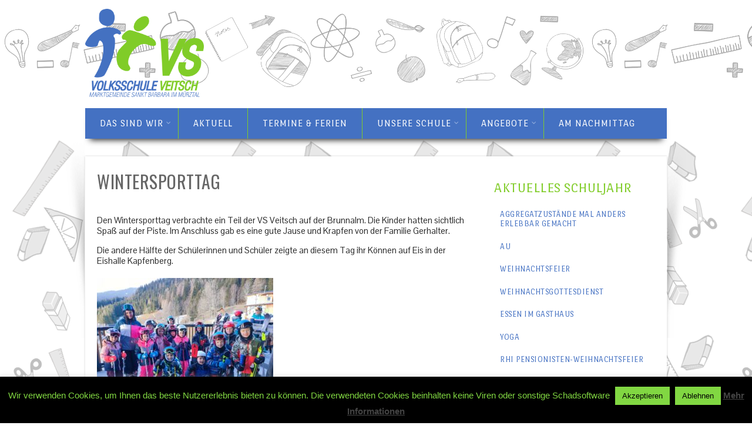

--- FILE ---
content_type: text/html; charset=UTF-8
request_url: https://vs.st-barbara.gv.at/veitsch/2024/02/14/wintersporttag/
body_size: 18413
content:
<!DOCTYPE html>
<html xmlns="http://www.w3.org/1999/xhtml" lang="de">
<head>
<meta http-equiv="Content-Type" content="text/html; charset=UTF-8" />	
<!--[if IE]><meta http-equiv="X-UA-Compatible" content="IE=edge,chrome=1"><![endif]-->
<meta name="viewport" content="width=device-width, initial-scale=1.0"/>
<link rel="profile" href="http://gmpg.org/xfn/11"/>
<link rel="pingback" href="https://vs.st-barbara.gv.at/veitsch/xmlrpc.php" /> 
<title>Wintersporttag &#8211; Volksschule Veitsch</title>
<meta name='robots' content='max-image-preview:large' />
<link rel="alternate" type="application/rss+xml" title="Volksschule Veitsch &raquo; Feed" href="https://vs.st-barbara.gv.at/veitsch/feed/" />
<link rel="alternate" type="application/rss+xml" title="Volksschule Veitsch &raquo; Kommentar-Feed" href="https://vs.st-barbara.gv.at/veitsch/comments/feed/" />
<link rel="alternate" type="application/rss+xml" title="Volksschule Veitsch &raquo; Wintersporttag-Kommentar-Feed" href="https://vs.st-barbara.gv.at/veitsch/2024/02/14/wintersporttag/feed/" />
<link rel="alternate" title="oEmbed (JSON)" type="application/json+oembed" href="https://vs.st-barbara.gv.at/veitsch/wp-json/oembed/1.0/embed?url=https%3A%2F%2Fvs.st-barbara.gv.at%2Fveitsch%2F2024%2F02%2F14%2Fwintersporttag%2F" />
<link rel="alternate" title="oEmbed (XML)" type="text/xml+oembed" href="https://vs.st-barbara.gv.at/veitsch/wp-json/oembed/1.0/embed?url=https%3A%2F%2Fvs.st-barbara.gv.at%2Fveitsch%2F2024%2F02%2F14%2Fwintersporttag%2F&#038;format=xml" />
<style id='wp-img-auto-sizes-contain-inline-css' type='text/css'>
img:is([sizes=auto i],[sizes^="auto," i]){contain-intrinsic-size:3000px 1500px}
/*# sourceURL=wp-img-auto-sizes-contain-inline-css */
</style>
<style id='wp-emoji-styles-inline-css' type='text/css'>

	img.wp-smiley, img.emoji {
		display: inline !important;
		border: none !important;
		box-shadow: none !important;
		height: 1em !important;
		width: 1em !important;
		margin: 0 0.07em !important;
		vertical-align: -0.1em !important;
		background: none !important;
		padding: 0 !important;
	}
/*# sourceURL=wp-emoji-styles-inline-css */
</style>
<link rel='stylesheet' id='cookie-law-info-css' href='https://vs.st-barbara.gv.at/veitsch/wp-content/plugins/cookie-law-info/legacy/public/css/cookie-law-info-public.css?ver=3.3.9.1' type='text/css' media='all' />
<link rel='stylesheet' id='cookie-law-info-gdpr-css' href='https://vs.st-barbara.gv.at/veitsch/wp-content/plugins/cookie-law-info/legacy/public/css/cookie-law-info-gdpr.css?ver=3.3.9.1' type='text/css' media='all' />
<link rel='stylesheet' id='complete-style-css' href='https://vs.st-barbara.gv.at/veitsch/wp-content/themes/bizness/style.css?ver=6.9' type='text/css' media='all' />
<link rel='stylesheet' id='complete-style-core-css' href='https://vs.st-barbara.gv.at/veitsch/wp-content/themes/bizness/style_core.css?ver=6.9' type='text/css' media='all' />
<link rel='stylesheet' id='complete-animated_css-css' href='https://vs.st-barbara.gv.at/veitsch/wp-content/themes/bizness/assets/css/animate.min.css?ver=6.9' type='text/css' media='all' />
<link rel='stylesheet' id='complete-static_css-css' href='https://vs.st-barbara.gv.at/veitsch/wp-content/themes/bizness/assets/css/nivo-slider.css?ver=6.9' type='text/css' media='all' />
<link rel='stylesheet' id='complete-gallery_css-css' href='https://vs.st-barbara.gv.at/veitsch/wp-content/themes/bizness/assets/css/prettyPhoto.css?ver=6.9' type='text/css' media='all' />
<link rel='stylesheet' id='complete-awesome_css-css' href='https://vs.st-barbara.gv.at/veitsch/wp-content/themes/bizness/assets/fonts/font-awesome.css?ver=6.9' type='text/css' media='all' />
<link rel='stylesheet' id='complete_google_fonts-css' href='https://vs.st-barbara.gv.at/veitsch/wp-content/uploads/sites/3/fonts/9ad75b4d8e2f2be22920a971a4b3ed6a/font.css?v=1694762646' type='text/css' media='screen' />
<script type="text/javascript" src="https://vs.st-barbara.gv.at/veitsch/wp-includes/js/jquery/jquery.min.js?ver=3.7.1" id="jquery-core-js"></script>
<script type="text/javascript" src="https://vs.st-barbara.gv.at/veitsch/wp-includes/js/jquery/jquery-migrate.min.js?ver=3.4.1" id="jquery-migrate-js"></script>
<script type="text/javascript" id="cookie-law-info-js-extra">
/* <![CDATA[ */
var Cli_Data = {"nn_cookie_ids":[],"cookielist":[],"non_necessary_cookies":[],"ccpaEnabled":"","ccpaRegionBased":"","ccpaBarEnabled":"","strictlyEnabled":["necessary","obligatoire"],"ccpaType":"gdpr","js_blocking":"","custom_integration":"","triggerDomRefresh":"","secure_cookies":""};
var cli_cookiebar_settings = {"animate_speed_hide":"500","animate_speed_show":"500","background":"#000000","border":"#000000","border_on":"","button_1_button_colour":"#81d742","button_1_button_hover":"#67ac35","button_1_link_colour":"#000000","button_1_as_button":"1","button_1_new_win":"","button_2_button_colour":"#333","button_2_button_hover":"#292929","button_2_link_colour":"#444","button_2_as_button":"","button_2_hidebar":"","button_3_button_colour":"#81d742","button_3_button_hover":"#67ac35","button_3_link_colour":"#000000","button_3_as_button":"1","button_3_new_win":"","button_4_button_colour":"#000","button_4_button_hover":"#000000","button_4_link_colour":"#fff","button_4_as_button":"1","button_7_button_colour":"#61a229","button_7_button_hover":"#4e8221","button_7_link_colour":"#fff","button_7_as_button":"1","button_7_new_win":"","font_family":"Arial, Helvetica, sans-serif","header_fix":"","notify_animate_hide":"1","notify_animate_show":"","notify_div_id":"#cookie-law-info-bar","notify_position_horizontal":"right","notify_position_vertical":"bottom","scroll_close":"","scroll_close_reload":"","accept_close_reload":"","reject_close_reload":"","showagain_tab":"1","showagain_background":"#fff","showagain_border":"#000","showagain_div_id":"#cookie-law-info-again","showagain_x_position":"100px","text":"#81d742","show_once_yn":"","show_once":"10000","logging_on":"","as_popup":"","popup_overlay":"1","bar_heading_text":"","cookie_bar_as":"banner","popup_showagain_position":"bottom-right","widget_position":"left"};
var log_object = {"ajax_url":"https://vs.st-barbara.gv.at/veitsch/wp-admin/admin-ajax.php"};
//# sourceURL=cookie-law-info-js-extra
/* ]]> */
</script>
<script type="text/javascript" src="https://vs.st-barbara.gv.at/veitsch/wp-content/plugins/cookie-law-info/legacy/public/js/cookie-law-info-public.js?ver=3.3.9.1" id="cookie-law-info-js"></script>
<script type="text/javascript" src="https://vs.st-barbara.gv.at/veitsch/wp-content/themes/bizness/assets/js/complete.js?ver=1" id="complete_js-js"></script>
<script type="text/javascript" src="https://vs.st-barbara.gv.at/veitsch/wp-content/themes/bizness/assets/js/vidbg.js?ver=1" id="complete_vidbgjs-js"></script>
<script type="text/javascript" src="https://vs.st-barbara.gv.at/veitsch/wp-content/themes/bizness/assets/js/other.js?ver=1" id="complete_otherjs-js"></script>
<script type="text/javascript" src="https://vs.st-barbara.gv.at/veitsch/wp-content/themes/bizness/assets/js/jquery.nivo.slider.js?ver=1" id="complete_static-js"></script>
<script type="text/javascript" src="https://vs.st-barbara.gv.at/veitsch/wp-content/themes/bizness/assets/js/jquery.bxslider.min.js?ver=1" id="complete_testimonialjs-js"></script>
<script type="text/javascript" src="https://vs.st-barbara.gv.at/veitsch/wp-content/themes/bizness/assets/js/jquery.quicksand.js?ver=1" id="complete_galjs1-js"></script>
<script type="text/javascript" src="https://vs.st-barbara.gv.at/veitsch/wp-content/themes/bizness/assets/js/script.js?ver=1" id="complete_galjs3-js"></script>
<script type="text/javascript" src="https://vs.st-barbara.gv.at/veitsch/wp-content/themes/bizness/assets/js/jquery.prettyPhoto.js?ver=1" id="complete_galjs4-js"></script>
<link rel="https://api.w.org/" href="https://vs.st-barbara.gv.at/veitsch/wp-json/" /><link rel="alternate" title="JSON" type="application/json" href="https://vs.st-barbara.gv.at/veitsch/wp-json/wp/v2/posts/4224" /><link rel="EditURI" type="application/rsd+xml" title="RSD" href="https://vs.st-barbara.gv.at/veitsch/xmlrpc.php?rsd" />
<meta name="generator" content="WordPress 6.9" />
<link rel="canonical" href="https://vs.st-barbara.gv.at/veitsch/2024/02/14/wintersporttag/" />
<link rel='shortlink' href='https://vs.st-barbara.gv.at/veitsch/?p=4224' />
<!-- plugin:highslide-integration v2.0 -->
<link rel="stylesheet" href="https://vs.st-barbara.gv.at/veitsch/wp-content/plugins/highslide-integration/highslide/highslide.css" type="text/css" media="screen" />
<!--[if IE 6]>
<link rel="stylesheet" href="https://vs.st-barbara.gv.at/veitsch/wp-content/plugins/highslide-integration/highslide/highslide-ie6.css" type="text/css" media="screen" />
<![endif]-->
<script type="text/javascript" src="https://vs.st-barbara.gv.at/veitsch/wp-content/plugins/highslide-integration/highslide/highslide.js"></script>
<script type="text/javascript">
hs.graphicsDir = "https://vs.st-barbara.gv.at/veitsch/wp-content/plugins/highslide-integration/highslide/graphics/";




		hs.lang = {
			cssDirection: 'ltr',
			loadingText: 'Lade...',
			loadingTitle: 'Klick zum Abbrechen',
			focusTitle: 'Klick um nach vorne zu bringen',
			fullExpandTitle: 'Zur Originalgröße erweitern',
			creditsText: 'Powered by Highslide JS',
			creditsTitle: 'Gehe zur Highslide JS Website',
			previousText: 'Voriges',
			nextText: 'Nächstes',
			moveText: 'Verschieben',
			closeText: 'Schließen',
			closeTitle: 'Schließen (ESC)',
			resizeTitle: 'Größe wiederherstellen',
			playText: 'Abspielen',
			playTitle: 'Slideshow abspielen (LEERTASTE)',
			pauseText: 'Pause',
			pauseTitle: 'Pausiere Slideshow (LEERTASTE)',
			previousTitle: 'Voriges (PFEILTASTE LINKS)',
			nextTitle: 'Nächstes (PFEILTASTE RECHTS)',
			moveTitle: 'Verschieben',
			fullExpandText: 'Vollbild',
			number: 'Bild %1 von %2',
			restoreTitle: 'Klick um das Bild zu schließen, Klick und Ziehen um es zu verschieben. Benutze Pfeiltasten für Vor und Zurück.'
		};
	</script>
<script type="text/javascript" src="https://vs.st-barbara.gv.at/veitsch/wp-content/plugins/highslide-integration/highslide-injection.js"></script>
<style type="text/css">

/*Fixed Background*/

	/*BOXED LAYOUT*/
	.site_boxed .layer_wrapper, body.home.site_boxed #slidera {width: 77.5%;float: left;margin: 0 11.25%;
	background: ;}
	.site_boxed .stat_bg, .site_boxed .stat_bg_overlay{width: 77.5%;}
	.site_boxed .social_buttons{background: ;}
	.site_boxed .center {width: 95%!important;margin: 0 auto;}
	.site_boxed .head_top .center{ width:95%!important;}



/*Site Content Text Style*/
body, input, textarea{ 
	font-family:Pontano Sans; 	font-size:15px; }

.single_post .single_post_content .tabs li a:link, .single_post .single_post_content .tabs li a:visited{ color:#2b2b2b;}


.post_head, .author_div{ background:#ffffff;}
.post_head_bg, .author_div_bg{background:url();}

/*Feattured Boxes Section*/
.featured_area_bg{background:url(https://vs.st-barbara.gv.at/veitsch/wp-content/themes/bizness/images/body_bg.jpg);}
.featured_area, .featured_area .content_shadow, .featured_area .content_shadow_first{background-color:#ffffff;}
.featured_block img{height:110px;; width:150px;} 
.featured_block{background-color:#ffffff; border-color:#eaeaea;}

.featured_area .content_shadow, .featured_area .content_shadow_first{background-color:#ffffff;}
.featured_area_block_bg{background:url();}
.sktmore, .wpcf7-submit{background-color:#4471c2;}
.sktmore:hover, .wpcf7-submit:hover{background-color:#80cc28;}

/*Home Section 1*/
.home1_section_area{background-color:;}
.home1_section_area_bg{background:url(https://vs.st-barbara.gv.at/veitsch/wp-content/themes/bizness/images/body_bg.jpg);}

.home1_section_area .content_shadow, .home1_section_area .content_shadow_first{background-color:#ffffff;}
.home1_block_area_bg{background:url();}

/*Home Section 2*/
.home2_section_area, .home2_section_area .content_shadow, .home2_section_area .content_shadow_first{background-color:;}
.home2_section_area_bg{background:url(https://vs.st-barbara.gv.at/veitsch/wp-content/themes/bizness/images/body_bg.jpg);}
.home2_section_area .content_shadow, .home2_section_area .content_shadow_first{background-color:#ffffff;}
.home2_block_area_bg{background:url();}

/*Home Section 3*/
.home3_section_area, .home3_section_area .content_shadow, .home3_section_area .content_shadow_first{background-color:;}
.home3_section_area_bg{background:url();}
.home3_section_area .content_shadow, .home3_section_area .content_shadow_first{background-color:#ffffff;}
.home3_block_area_bg{background:url();}


/*Home Section 4*/
.home4_section_area, .home4_section_area .content_shadow, .home4_section_area .content_shadow_first{background-color:#ffffff;}
.home4_section_area_bg{background:url(https://vs.st-barbara.gv.at/veitsch/wp-content/themes/bizness/images/body_bg.jpg);}
.home4_section_area .content_shadow, .home4_section_area .content_shadow_first{background-color:#ffffff;}
.home4_block_area_bg{background:url();}

/*-----------------------------COLORS------------------------------------*/
		/*Header Color*/
		.header{ position:relative!important; background-color: rgba(255,255,255, 1);}
		/*Header Background Image*/
		.header{background-image:url(https://vs.st-barbara.gv.at/veitsch/wp-content/uploads/sites/3/2016/09/HeaderWartbergVeitsch.png) !important; }
		/*Header Menu Background Color */
		#topmenu{background-color:#4471c2;}
		
		.page .header, .single .header, .archive .header, .search .header{ position:relative!important; background-color: rgba(255,255,255, 1)!important;}
		
		
				
		/*Head Top Bar Color*/
		.header-follow-us{background:;}
		
		
		/*LOGO*/
		.logo img{height:150px; width:202px; margin-top:5px;} 

				.logo h1, .logo h1 a:link, .logo h1 a:visited, .logo h1 a:hover{ 
			font-family:'Port Lligat Sans'; 
									color:#212e33;
		}
		
	 
		/*HEADER TEXT BAR*/
				.header-right, .tel-email a{ 
			font-family:'Port Lligat Sans'; 						color:#2b2b2b;
		}	
		
		.tel-email a:hover{ 
			color:#4471c2;
		}		
		
		a:link, a:visited{color:#000000;}
		a:hover{color:#80cc28;}
		
		
		/*Slider Title*/
				.title{ 
			font-family:'Port Lligat Sans'; 						color:;
		}	
		
		.nivo-caption{background-color: rgba(0,0,0, 1);}
		
		
		
				.slidedesc{ 
			font-family:'PT Sans'; 						color:;
		}	
 
				
		
				.slidebtn{ 
			font-family:'PT Sans'; 			font-size:14px;;
		}
		.slidebtn a{ 
			color:#ffffff; 
			background-color: rgba(0,0,0, 1);}	
		.slidebtn a:hover{background-color: rgba(0,0,0, 1);
		
		}	
		.nivo-controlNav a{background-color:#ffffff}
		.nivo-controlNav a.active{background-color:#80cc28}				
		
		
		/* Global H1 */	
						h1, h1 a:link, h1 a:visited{ 
			font-family:'Port Lligat Sans'; 						color:#4471c2;
		}
		
		h1 a:hover{ 
			color:#80cc28;
		}
		
		/* Global H2 */	
						h2, h2 a:link, h2 a:visited{ 
			font-family:'Port Lligat Sans'; 					color:#4471c2;
		}
		
		h2 a:hover{ 
			color:#80cc28;
		}
		
		/* Global H3 */	
						h3, h3 a:link, h3 a:visited{ 
			font-family:'Port Lligat Sans'; 			font-size:16px;		color:#4471c2;
		}
		
		h3 a:hover{ 
			color:#80cc28;
		}
		
		/* Global H4 */	
						h4, h4 a:link, h4 a:visited{ 
			font-family:'Port Lligat Sans'; 			font-size:18px;		color:#4471c2;
		}
		
		h4 a:hover{ 
			color:#80cc28;
		}	
		
		/* Global H5 */	
						h5, h5 a:link, h5 a:visited{ 
			font-family:'Port Lligat Sans'; 					color:#4471c2;
		}
		
		h5 a:hover{ 
			color:#80cc28;
		}	
		
		/* Global H6 */	
						h6, h6 a:link, h6 a:visited{ 
			font-family:'Port Lligat Sans'; 					color:#4471c2;
		}
		
		h6 a:hover{ 
			color:#80cc28;
		}
		
		/* Post Meta Color */
		.post_block_style1_meta, .post_block_style1_meta a:link, .post_block_style1_meta a:visited, .post_block_style2_meta, .post_block_style2_meta a:link, .post_block_style2_meta a:visited, .single_metainfo, .single_metainfo a:link, .single_metainfo a:visited{ 
			color:#4471c2;
		}
		
		/* Team Box Background Color */
		.team-infobox{ 
			background-color:#f7f7f7;
		}
		
		/* Social Icon Background Color */
		.social-icons a:link, .social-icons a:visited{ 
			border-color:#4471c2;
			color:#4471c2;
		}	
		
		/* Social Icon Hover Background Color */
		.social-icons a:hover{ 
			border-color:#80cc28;
			color:#80cc28;
		}
		
		/* Teambox Background Color */
		.testimonial-box, .bxslider li{ 
			background-color:#ffffff;
		}	
		.testimonial-box:after{ 
			border-top-color:#ffffff;
		}	
		
		/* Pager Color */
		.bx-wrapper .bx-pager.bx-default-pager a:link, .bx-wrapper .bx-pager.bx-default-pager a:visited{ 
			background:#a8cc82;
		}	
		
		/* Pager Active Color */
		.bx-wrapper .bx-pager.bx-default-pager a:hover, .bx-wrapper .bx-pager.bx-default-pager a.active{ 
			background:#80cc28;
		}
		/* Gallery Filter Active Bgcolor */
		li.active a:link, li.active a:visited{ 
			background-color:#4471c2;
			color:#ffffff !important;
		}	
		
		/* Gallery Filter Active Bgcolor */
		.portfolio-categ li a:link, .portfolio-categ li a:visited{ 
			color:#494949;
		}			
		
		/* Skills Bar Background Color */
		.skill-bg{ 
			background-color:#f8f8f8;
		}	
		
		/* Skills Bar Text Color */
		.skillbar-title{ 
			color:#ffffff;
		}			
															
		#simple-menu{color:#ffffff;}
		span.desc{color:#212e33;}

		/*MENU Text Color*/
		#topmenu ul li a:link, #topmenu ul li a:visited{color:#ffffff;}
		#topmenu ul li.menu_hover a:link, #topmenu ul li.menu_hover a:visited{border-color:#ffffff;}
		#topmenu ul li.menu_hover>a:link, #topmenu ul li.menu_hover>a:visited{color:#ffffff;}
		#topmenu ul li.current-menu-item>a:link, #topmenu ul li.current-menu-item>a:visited, #topmenu ul li.current-menu-parent>a:link, #topmenu ul li.current_page_parent>a:visited, #topmenu ul li.current-menu-ancestor>a:link, #topmenu ul li.current-menu-ancestor>a:visited{color:#ffffff;}
		#topmenu ul li ul{border-color:#ffffff transparent transparent transparent;}
		#topmenu ul.menu>li:hover:after{background-color:#ffffff;}
		#topmenu ul li ul li a:hover{color:#ffffff;}
		
		#topmenu .menu_hover > a:link, #topmenu .menu_hover > a:visited, #topmenu ul li.current-menu-item>a:link, #topmenu ul li.current-menu-item>a:visited, #topmenu ul li.current-menu-parent>a:link, #topmenu ul li.current_page_parent>a:visited, #topmenu ul li.current-menu-ancestor>a:link, #topmenu ul li.current-menu-ancestor>a:visited{ background-color:#80cc28;}
		
		#topmenu ul li{ border-right-color:#80cc28;}
		#topmenu ul li ul li{ border-bottom-color:#80cc28;}
		
		
		#topmenu ul.menu ul li{background-color:#4471c2;}		
		
		#topmenu ul.sub-menu li a{color:#ffffff;}	
		#topmenu ul.sub-menu li a:hover, #topmenu li.menu_highlight_slim:hover{background-color:#80cc28 !important;}	
		/* , #topmenu ul.sub-menu li.current_page_item a,  #topmenu ul.sub-menu li.current-menu-item a */
		.sidr{ background-color:#4471c2;}
		.pad_menutitle{ background-color:#4471c2;}
		.sidr ul li a, .sidr ul li span, .sidr ul li ul li a, .sidr ul li ul li span{color:#FFFFFF;}	
		
		#simple-menu .fa-bars{color:#4471c2 !important;}
		.pad_menutitle .fa-bars, .pad_menutitle .fa-times{color:#FFFFFF !important;}				

		.head_soc .social_bookmarks a:link, .head_soc .social_bookmarks a:visited{color:#ffffff;}
		.head_soc .social_bookmarks.bookmark_hexagon a:before {border-bottom-color: rgba(255,255,255, 0.3)!important;}
		.head_soc .social_bookmarks.bookmark_hexagon a i {background:rgba(255,255,255, 0.3)!important;}
		.head_soc .social_bookmarks.bookmark_hexagon a:after { border-top-color:rgba(255,255,255, 0.3)!important;}
		

		/*BASE Color*/
		.heading_border, #wp-calendar #today, .thn_post_wrap .more-link:hover, .moretag:hover, .search_term #searchsubmit, .error_msg #searchsubmit, #searchsubmit, .complete_pagenav a:hover, .nav-box a:hover .left_arro, .nav-box a:hover .right_arro, .pace .pace-progress, .homeposts_title .menu_border, span.widget_border, .ast_login_widget #loginform #wp-submit, .prog_wrap, .lts_layout1 a.image, .lts_layout2 a.image, .lts_layout3 a.image, .rel_tab:hover .related_img, .woo-slider #post_slider li.sale .woo_sale, .nivoinner .slide_button_wrap .lts_button, #accordion .slide_button_wrap .lts_button, .img_hover, p.form-submit #submit, .optimposts .type-product a.button.add_to_cart_button, input[type=submit]{background:#80cc28;} 
		
		.share_active, .comm_auth a, .logged-in-as a, .citeping a, .nivo-caption p a, .acord_text p a, .org_comment a, .org_ping a, .contact_submit input:hover, .widget_calendar td a, .ast_biotxt a, .ast_bio .ast_biotxt h3, .lts_layout2 .listing-item h2 a:hover, .lts_layout3 .listing-item h2 a:hover, .lts_layout4 .listing-item h2 a:hover, .lts_layout5 .listing-item h2 a:hover, .rel_tab:hover .rel_hover, .post-password-form input[type~=submit], .bio_head h3, .blog_mo a:hover, .ast_navigation a:hover, .lts_layout4 .blog_mo a:hover{color:#80cc28;}
		#home_widgets .widget .thn_wgt_tt, #sidebar .widget .thn_wgt_tt, #footer .widget .thn_wgt_tt, .astwt_iframe a, .ast_bio .ast_biotxt h3, .ast_bio .ast_biotxt a, .nav-box a span, .lay2 h2.postitle:hover a{color:#80cc28;}
		.pace .pace-activity{border-top-color: #80cc28!important;border-left-color: #80cc28!important;}
		.pace .pace-progress-inner{box-shadow: 0 0 10px #80cc28, 0 0 5px #80cc28;
		  -webkit-box-shadow: 0 0 10px #80cc28, 0 0 5px #80cc28;
		  -moz-box-shadow: 0 0 10px #80cc28, 0 0 5px #80cc28;}
		
		.fotorama__thumb-border, .ast_navigation a:hover{ border-color:#80cc28!important;}
		
		
		/*Text Color on BASE COLOR Element*/
		.icon_round a, #wp-calendar #today, .moretag:hover, .search_term #searchsubmit, .error_msg #searchsubmit, .complete_pagenav a:hover, .ast_login_widget #loginform #wp-submit, #searchsubmit, .prog_wrap, .rel_tab .related_img i, .lay1 h2.postitle a, .nivoinner .slide_button_wrap .lts_button, #accordion .slide_button_wrap .lts_button, .lts_layout1 .icon_wrap a, .lts_layout2 .icon_wrap a, .lts_layout3 .icon_wrap a, .lts_layout1 .icon_wrap a:hover, input[type=submit]{color:#80cc28;}
		.thn_post_wrap .listing-item .moretag:hover, body .lts_layout1 .listing-item .title, .lts_layout2 .img_wrap .complete_plus, .img_hover .icon_wrap a, body .thn_post_wrap .lts_layout1 .icon_wrap a, .wpcf7-submit, .woo-slider #post_slider li.sale .woo_sale, p.form-submit #submit, .optimposts .type-product a.button.add_to_cart_button, input[type=submit]:hover{color:#80cc28;}




/*Sidebar Widget Background Color */
#sidebar .widget{ background:#ffffff;}
#sidebar .widget, #sidebar .tstcols1, #sidebar .tstcols2, #sidebar .tstcols3{border-color:#ffffff !important;}
/*Widget Title Color */
#sidebar .widget h3{color:#80cc28;}
#sidebar .widget .widgettitle{background-color:#ffffff;}

#sidebar #sidebar .widget, #sidebar .widget .widget_wrap{ color:#3a3a3a;}
#sidebar .widget .widgettitle, #sidebar .widget .widgettitle a:link, #sidebar .widget .widgettitle a:visited{font-size:23px;}

#sidebar .widget li a, #sidebar .widget a{ color:#4471c2;}
#sidebar .widget li a:hover, #sidebar .widget a:hover{ color:#3a3a3a;}


.flipcard .front{background-color:#ffffff; border-color:#ffffff;}

.flipcard .back{background-color:#f7f7f7; border-color:#000000;}

.divider5 span, .divider6 span{background-color:#80cc28;}
.divider1, .divider2, .divider3, .divider4, .divider5, .divider6, .fusion-title .title-sep, .fusion-title.sep-underline, .product .product-border, .fusion-title .title-sep, .fusion-title2 .title-sep2{border-color:#80cc28;}

.timeline-both-side li .timeline-description{background-color:#ffffff;}

.timeline-both-side:before, .timeline-both-side li .border-line, .timeline-both-side li .border-line:before{background-color:#ffffff;}

.timeline-both-side:after, .timeline-both-side li .timeline-description{border-color:#ffffff;}
.griditem{background-color:#ffffff;}
.griditem{border-color:#ffffff;}
#footer .footercols1 h3, #footer .footercols2 h3, #footer .footercols3 h3, #footer .footercols4 h3{color:#ffffff;}

/*FOOTER WIDGET COLORS*/
#footer{background: #4471c2;}
#footer .footercols1, #footer .footercols2, #footer .footercols3, #footer .footercols4, .footer-post-area ul li h6, .footer-post-area ul li h6 a:link, .footer-post-area ul li h6 a:visited{color:#ffffff;}
.footer-post-area ul li{border-color:#ffffff;}


/*COPYRIGHT COLORS*/
#copyright{background: ;}
.copytext, .copytext a:link, .copytext a:visited{color: #000000;}

.foot_soc .social_bookmarks a:link, .foot_soc .social_bookmarks a:visited{color:#000000;}
.foot_soc .social_bookmarks.bookmark_hexagon a:before {border-bottom-color: rgba(0,0,0, 0.3);}
.foot_soc .social_bookmarks.bookmark_hexagon a i {background:rgba(0,0,0, 0.3);}
.foot_soc .social_bookmarks.bookmark_hexagon a:after { border-top-color:rgba(0,0,0, 0.3);}



/*-------------------------------------TYPOGRAPHY--------------------------------------*/

/*Post Titles and headings Font*/
.postitle, .product_title{ font-family:Oswald;}

/*Menu Font*/
#topmenu ul li a{ font-family:Port Lligat Sans;}

.midrow_block h3, .lay1 h2.postitle, .more-link, .moretag, .single_post .postitle, .related_h3, .comments_template #comments, #comments_ping, #reply-title, #submit, #sidebar .widget .widgettitle, #sidebar .widget .widgettitle a, .search_term h2, .search_term #searchsubmit, .error_msg #searchsubmit, #footer .widgets .widgettitle, .home_title, body .lts_layout1 .listing-item .title, .lay4 h2.postitle, .lay2 h2.postitle a, #home_widgets .widget .widgettitle, .product_title, .page_head h1, .featured_area h2, .featured_block h3, h1, h2, h3, h4, h5, h6{ text-transform:uppercase; letter-spacing:0.5px;}

#topmenu ul li a{ text-transform:uppercase; letter-spacing:1px;}


#topmenu ul li a{font-size:18px;}
#topmenu ul li {line-height: 18px;}

/*Body Text Color*/
body, .home_cat a, .contact_submit input, .comment-form-comment textarea{ color:#2b2b2b;}
.single_post_content .tabs li a{ color:#2b2b2b;}
.thn_post_wrap .listing-item .moretag{ color:#2b2b2b;}
	
	

/*Post Title */
.postitle, .postitle a, .nav-box a, h3#comments, h3#comments_ping, .comment-reply-title, .related_h3, .nocomments, .lts_layout2 .listing-item h2 a, .lts_layout3 .listing-item h2 a, .lts_layout4 .listing-item h2 a, .author_inner h5, .product_title, .woocommerce-tabs h2, .related.products h2, .optimposts .type-product h2.postitle a, .woocommerce ul.products li.product h3{ text-decoration:none; color:#666666;}

/*Woocommerce*/
.optimposts .type-product a.button.add_to_cart_button:hover{background-color:#80cc28;color:#80cc28;} 
.optimposts .lay2_wrap .type-product span.price, .optimposts .lay3_wrap .type-product span.price, .optimposts .lay4_wrap  .type-product span.price, .optimposts .lay4_wrap  .type-product a.button.add_to_cart_button{color:#666666;}
.optimposts .lay2_wrap .type-product a.button.add_to_cart_button:before, .optimposts .lay3_wrap .type-product a.button.add_to_cart_button:before{color:#666666;}
.optimposts .lay2_wrap .type-product a.button.add_to_cart_button:hover:before, .optimposts .lay3_wrap .type-product a.button.add_to_cart_button:hover:before, .optimposts .lay4_wrap  .type-product h2.postitle a{color:#80cc28;}




/*USER'S CUSTOM CSS---------------------------------------------------------*/
.nivo-caption {
    background-color: rgba(0,0,0, 0);
}
.thn_post_wrap  h1
{
  display: none;
}
#topmenu ul li a 
{
font-size: 16px;
}
#sidebar .widget_wrap
{
border: none;
}
.bx-wrapper img{
-webkit-border-radius: 0%;
}
.header-follow-us {
    display: none;
}/*---------------------------------------------------------*/
</style>

<!--[if IE]>
<style type="text/css">
.text_block_wrap, .home .lay1, .home .lay2, .home .lay3, .home .lay4, .home .lay5, .home_testi .looper, #footer .widgets{opacity:1!important;}
#topmenu ul li a{display: block;padding: 20px; background:url(#);}
</style>
<![endif]-->
<style type="text/css" id="custom-background-css">
body.custom-background { background-image: url("https://vs.st-barbara.gv.at/veitsch/wp-content/uploads/sites/3/2016/09/FinalBackground.png"); background-position: left top; background-size: auto; background-repeat: repeat; background-attachment: scroll; }
</style>
	<link rel="icon" href="https://vs.st-barbara.gv.at/veitsch/wp-content/uploads/sites/3/2016/09/cropped-VeitschLogoFav-1-32x32.png" sizes="32x32" />
<link rel="icon" href="https://vs.st-barbara.gv.at/veitsch/wp-content/uploads/sites/3/2016/09/cropped-VeitschLogoFav-1-192x192.png" sizes="192x192" />
<link rel="apple-touch-icon" href="https://vs.st-barbara.gv.at/veitsch/wp-content/uploads/sites/3/2016/09/cropped-VeitschLogoFav-1-180x180.png" />
<meta name="msapplication-TileImage" content="https://vs.st-barbara.gv.at/veitsch/wp-content/uploads/sites/3/2016/09/cropped-VeitschLogoFav-1-270x270.png" />
<link rel='stylesheet' id='cookie-law-info-table-css' href='https://vs.st-barbara.gv.at/veitsch/wp-content/plugins/cookie-law-info/legacy/public/css/cookie-law-info-table.css?ver=3.3.9.1' type='text/css' media='all' />
<link rel='stylesheet' id='su-shortcodes-css' href='https://vs.st-barbara.gv.at/veitsch/wp-content/plugins/shortcodes-ultimate/includes/css/shortcodes.css?ver=7.4.8' type='text/css' media='all' />
</head>

<body class="wp-singular post-template-default single single-post postid-4224 single-format-standard custom-background wp-theme-bizness site_full not_frontpage">
<!--HEADER-->
<div class="header_wrap layer_wrapper">
		
<!--HEADER STARTS-->
    <div class="header type1">
        <div class="center">
            <div class="head_inner">
            <!--LOGO START-->
                <div class="logo">
                                            <a class="logoimga" title="Volksschule Veitsch" href="https://vs.st-barbara.gv.at/veitsch/"><img src="https://vs.st-barbara.gv.at/veitsch/wp-content/uploads/sites/3/2016/09/VeitschLogo.png" /></a>
                        <span class="desc"></span>
                                    </div>
            <!--LOGO END-->
            
            
            
            
            
<div class="header-right">
           
<div class="header-follow-us">
 <div class="suptp"></div>
</div>

                 <div class="tel-email">
                	<div class="phntp"></div>
                    
					<div class="emltp"></div>
                </div>

              
</div>
            
            
            
            
            
            <div class="clear"></div>
            <!--MENU START--> 
                <!--MOBILE MENU START-->
                <a id="simple-menu" href="#sidr"><i class="fa-bars"></i></a>
                <!--MOBILE MENU END--> 
                <div id="topmenu" class="">
                <div class="menu-header"><ul id="menu-hauptmenu" class="menu"><li id="menu-item-42" class="menu-item menu-item-type-post_type menu-item-object-page menu-item-has-children menu-item-42"><a href="https://vs.st-barbara.gv.at/veitsch/das-sind-wir/">Das sind wir</a>
<ul class="sub-menu">
	<li id="menu-item-41" class="menu-item menu-item-type-post_type menu-item-object-page menu-item-41"><a href="https://vs.st-barbara.gv.at/veitsch/das-lehrerteam/">Team &#038; Mitarbeiter*Innen</a></li>
</ul>
</li>
<li id="menu-item-26" class="menu-item menu-item-type-post_type menu-item-object-page current_page_parent menu-item-26"><a href="https://vs.st-barbara.gv.at/veitsch/aktuelles/">Aktuell</a></li>
<li id="menu-item-40" class="menu-item menu-item-type-post_type menu-item-object-page menu-item-40"><a href="https://vs.st-barbara.gv.at/veitsch/schulveranstaltungen-ferientermine/">Termine &#038; Ferien</a></li>
<li id="menu-item-39" class="menu-item menu-item-type-post_type menu-item-object-page menu-item-has-children menu-item-39"><a href="https://vs.st-barbara.gv.at/veitsch/unsere-schule/">Unsere Schule</a>
<ul class="sub-menu">
	<li id="menu-item-59" class="menu-item menu-item-type-post_type menu-item-object-page menu-item-59"><a href="https://vs.st-barbara.gv.at/veitsch/leitbild/">Leitbild</a></li>
	<li id="menu-item-64" class="menu-item menu-item-type-post_type menu-item-object-page menu-item-64"><a href="https://vs.st-barbara.gv.at/veitsch/verhaltensvereinbarung/">Verhaltensvereinbarung</a></li>
	<li id="menu-item-296" class="menu-item menu-item-type-post_type menu-item-object-page menu-item-296"><a href="https://vs.st-barbara.gv.at/veitsch/partnerschaft-kindergarten/">Partnerschaft Kindergarten</a></li>
</ul>
</li>
<li id="menu-item-1983" class="menu-item menu-item-type-post_type menu-item-object-page menu-item-has-children menu-item-1983"><a href="https://vs.st-barbara.gv.at/veitsch/angebote/">Angebote</a>
<ul class="sub-menu">
	<li id="menu-item-2667" class="menu-item menu-item-type-post_type menu-item-object-page menu-item-2667"><a href="https://vs.st-barbara.gv.at/veitsch/lern-apps/">Lern Apps</a></li>
	<li id="menu-item-2563" class="menu-item menu-item-type-post_type menu-item-object-page menu-item-2563"><a href="https://vs.st-barbara.gv.at/veitsch/beratung/">Beratung &#038; Unterstützung</a></li>
</ul>
</li>
<li id="menu-item-98" class="menu-item menu-item-type-post_type menu-item-object-page menu-item-98"><a href="https://vs.st-barbara.gv.at/veitsch/am-nachmittag/">Am Nachmittag</a></li>
</ul></div>                </div>
            <!--MENU END-->
            
            </div>
    </div>
    </div>
<!--HEADER ENDS--></div><!--layer_wrapper class END-->

<!--Slider START-->
     
  <!--Slider END--><div class="post_wrap layer_wrapper">
    <!--CUSTOM PAGE HEADER STARTS-->
    	

   
      	<!--Header POST-->
      <div class="hide-header">
          <div class="post_head "></div>
       	</div>
      <!--page_head class END-->
    
      	  
      
      
    <!--CUSTOM PAGE HEADER ENDS-->
    	<div id="content">
		<div class="center">
                <div class="content_shadow_first">
        <div class="left_shadow"></div>
        <div class="right_shadow"></div>
        
        
           <!--POST START-->
			<div class="single_wrap">
				<div class="single_post">

                                       <div class="post-4224 post type-post status-publish format-standard hentry category-2023-2024" id="post-4224"> 
                        
                    <!--EDIT BUTTON START-->
						    				<!--EDIT BUTTON END-->
                    
                    <!--POST START-->
                        <div class="single_post_content">
                        
                            <h1 class="postitle entry-title">Wintersporttag</h1>
                            <!--POST INFO START-->
								                            <!--POST INFO END-->
                            
                            <!--POST CONTENT START-->
                                <div class="thn_post_wrap">

									<p>Den Wintersporttag verbrachte ein Teil der VS Veitsch auf der Brunnalm. Die Kinder hatten sichtlich Spaß auf der Piste. Im Anschluss gab es eine gute Jause und Krapfen von der Familie Gerhalter.</p>
<p>Die andere Hälfte der Schülerinnen und Schüler zeigte an diesem Tag ihr Können auf Eis in der Eishalle Kapfenberg.</p>
<p><img fetchpriority="high" decoding="async" class="alignnone size-medium wp-image-4225" src="https://vs.st-barbara.gv.at/veitsch/wp-content/uploads/sites/3/2024/02/3a466d12-fa03-496b-b0b6-d0f2b6b04afb-300x224.jpg" alt="" width="300" height="224" srcset="https://vs.st-barbara.gv.at/veitsch/wp-content/uploads/sites/3/2024/02/3a466d12-fa03-496b-b0b6-d0f2b6b04afb-300x224.jpg 300w, https://vs.st-barbara.gv.at/veitsch/wp-content/uploads/sites/3/2024/02/3a466d12-fa03-496b-b0b6-d0f2b6b04afb-1024x766.jpg 1024w, https://vs.st-barbara.gv.at/veitsch/wp-content/uploads/sites/3/2024/02/3a466d12-fa03-496b-b0b6-d0f2b6b04afb-768x575.jpg 768w, https://vs.st-barbara.gv.at/veitsch/wp-content/uploads/sites/3/2024/02/3a466d12-fa03-496b-b0b6-d0f2b6b04afb-1536x1149.jpg 1536w, https://vs.st-barbara.gv.at/veitsch/wp-content/uploads/sites/3/2024/02/3a466d12-fa03-496b-b0b6-d0f2b6b04afb.jpg 2048w" sizes="(max-width: 300px) 100vw, 300px" /> <img decoding="async" class="alignnone size-medium wp-image-4226" src="https://vs.st-barbara.gv.at/veitsch/wp-content/uploads/sites/3/2024/02/20240212_112454-300x225.jpg" alt="" width="300" height="225" srcset="https://vs.st-barbara.gv.at/veitsch/wp-content/uploads/sites/3/2024/02/20240212_112454-300x225.jpg 300w, https://vs.st-barbara.gv.at/veitsch/wp-content/uploads/sites/3/2024/02/20240212_112454-1024x768.jpg 1024w, https://vs.st-barbara.gv.at/veitsch/wp-content/uploads/sites/3/2024/02/20240212_112454-768x576.jpg 768w, https://vs.st-barbara.gv.at/veitsch/wp-content/uploads/sites/3/2024/02/20240212_112454-1536x1152.jpg 1536w, https://vs.st-barbara.gv.at/veitsch/wp-content/uploads/sites/3/2024/02/20240212_112454.jpg 2016w" sizes="(max-width: 300px) 100vw, 300px" /> <img decoding="async" class="alignnone size-medium wp-image-4227" src="https://vs.st-barbara.gv.at/veitsch/wp-content/uploads/sites/3/2024/02/35743045-5166-48ac-b7f6-5caadf05faec-225x300.jpg" alt="" width="225" height="300" srcset="https://vs.st-barbara.gv.at/veitsch/wp-content/uploads/sites/3/2024/02/35743045-5166-48ac-b7f6-5caadf05faec-225x300.jpg 225w, https://vs.st-barbara.gv.at/veitsch/wp-content/uploads/sites/3/2024/02/35743045-5166-48ac-b7f6-5caadf05faec-768x1024.jpg 768w, https://vs.st-barbara.gv.at/veitsch/wp-content/uploads/sites/3/2024/02/35743045-5166-48ac-b7f6-5caadf05faec-1152x1536.jpg 1152w, https://vs.st-barbara.gv.at/veitsch/wp-content/uploads/sites/3/2024/02/35743045-5166-48ac-b7f6-5caadf05faec.jpg 1500w" sizes="(max-width: 225px) 100vw, 225px" /></p>
<p><img loading="lazy" decoding="async" class="alignnone size-medium wp-image-4236" src="https://vs.st-barbara.gv.at/veitsch/wp-content/uploads/sites/3/2024/02/4481a33e-6a5a-4033-be12-a3b9d708ef39-300x225.jpg" alt="" width="300" height="225" srcset="https://vs.st-barbara.gv.at/veitsch/wp-content/uploads/sites/3/2024/02/4481a33e-6a5a-4033-be12-a3b9d708ef39-300x225.jpg 300w, https://vs.st-barbara.gv.at/veitsch/wp-content/uploads/sites/3/2024/02/4481a33e-6a5a-4033-be12-a3b9d708ef39-1024x768.jpg 1024w, https://vs.st-barbara.gv.at/veitsch/wp-content/uploads/sites/3/2024/02/4481a33e-6a5a-4033-be12-a3b9d708ef39-768x576.jpg 768w, https://vs.st-barbara.gv.at/veitsch/wp-content/uploads/sites/3/2024/02/4481a33e-6a5a-4033-be12-a3b9d708ef39-1536x1152.jpg 1536w, https://vs.st-barbara.gv.at/veitsch/wp-content/uploads/sites/3/2024/02/4481a33e-6a5a-4033-be12-a3b9d708ef39.jpg 1600w" sizes="auto, (max-width: 300px) 100vw, 300px" /><img loading="lazy" decoding="async" class="alignnone size-medium wp-image-4238" src="https://vs.st-barbara.gv.at/veitsch/wp-content/uploads/sites/3/2024/02/20240212_095619-300x225.jpg" alt="" width="300" height="225" srcset="https://vs.st-barbara.gv.at/veitsch/wp-content/uploads/sites/3/2024/02/20240212_095619-300x225.jpg 300w, https://vs.st-barbara.gv.at/veitsch/wp-content/uploads/sites/3/2024/02/20240212_095619-1024x768.jpg 1024w, https://vs.st-barbara.gv.at/veitsch/wp-content/uploads/sites/3/2024/02/20240212_095619-768x576.jpg 768w, https://vs.st-barbara.gv.at/veitsch/wp-content/uploads/sites/3/2024/02/20240212_095619-1536x1152.jpg 1536w, https://vs.st-barbara.gv.at/veitsch/wp-content/uploads/sites/3/2024/02/20240212_095619-2048x1536.jpg 2048w" sizes="auto, (max-width: 300px) 100vw, 300px" /><img loading="lazy" decoding="async" class="alignnone size-medium wp-image-4239" src="https://vs.st-barbara.gv.at/veitsch/wp-content/uploads/sites/3/2024/02/20240212_095724-225x300.jpg" alt="" width="225" height="300" srcset="https://vs.st-barbara.gv.at/veitsch/wp-content/uploads/sites/3/2024/02/20240212_095724-225x300.jpg 225w, https://vs.st-barbara.gv.at/veitsch/wp-content/uploads/sites/3/2024/02/20240212_095724-768x1024.jpg 768w, https://vs.st-barbara.gv.at/veitsch/wp-content/uploads/sites/3/2024/02/20240212_095724-1152x1536.jpg 1152w, https://vs.st-barbara.gv.at/veitsch/wp-content/uploads/sites/3/2024/02/20240212_095724-1536x2048.jpg 1536w, https://vs.st-barbara.gv.at/veitsch/wp-content/uploads/sites/3/2024/02/20240212_095724-scaled.jpg 1920w" sizes="auto, (max-width: 225px) 100vw, 225px" /></p>
                                    
                                </div>
                                	<div style="clear:both"></div>
                                <div class="thn_post_wrap wp_link_pages">
									                                </div>
                            <!--POST CONTENT END-->
                            
                            
                            
                            <!--POST FOOTER START-->
                                <div class="post_foot">
                                    <div class="post_meta">
										                                     </div>
                               </div>
                           <!--POST FOOTER END-->
                            
                        </div>
                    <!--POST END-->
                    </div>
                        
             
       
                        
				

            <!--COMMENT START: Calling the Comment Section. If you want to hide comments from your posts, remove the line below-->     
				 
            <!--COMMENT END-->


			</div>
</div>
            
            <!--SIDEBAR START--> 
            	<div id="sidebar">
  <div class="widgets">
    <div id="shortcodes-ultimate-14" class="widget shortcodes-ultimate" data-widget-id="shortcodes-ultimate-14"><div class="widget_wrap"></h3><h3 class="widgettitle">Aktuelles Schuljahr</div><div class="widgets_padding"><div class="textwidget">

<div class="su-posts su-posts-teaser-loop ">

						
			
			<div id="su-post-5051" class="su-post ">
								<h2 class="su-post-title"><a href="https://vs.st-barbara.gv.at/veitsch/2026/01/14/aggregatzustaende-mal-anders-erlebbar-gemacht/">Aggregatzustände mal anders erlebbar gemacht</a></h2>
			</div>

					
			
			<div id="su-post-5047" class="su-post ">
								<h2 class="su-post-title"><a href="https://vs.st-barbara.gv.at/veitsch/2026/01/07/au/">Au</a></h2>
			</div>

					
			
			<div id="su-post-5042" class="su-post ">
								<h2 class="su-post-title"><a href="https://vs.st-barbara.gv.at/veitsch/2026/01/07/weihnachtsfeier-2/">Weihnachtsfeier</a></h2>
			</div>

					
			
			<div id="su-post-5037" class="su-post ">
								<h2 class="su-post-title"><a href="https://vs.st-barbara.gv.at/veitsch/2026/01/07/weihnachtsgottesdienst-4/">Weihnachtsgottesdienst</a></h2>
			</div>

					
			
			<div id="su-post-5033" class="su-post ">
								<h2 class="su-post-title"><a href="https://vs.st-barbara.gv.at/veitsch/2026/01/07/essen-im-gasthaus/">Essen im Gasthaus</a></h2>
			</div>

					
			
			<div id="su-post-5027" class="su-post ">
								<h2 class="su-post-title"><a href="https://vs.st-barbara.gv.at/veitsch/2025/12/17/yoga-2/">Yoga</a></h2>
			</div>

					
			
			<div id="su-post-5022" class="su-post ">
								<h2 class="su-post-title"><a href="https://vs.st-barbara.gv.at/veitsch/2025/12/17/rhi-pensionisten-weihnachtsfeier-2/">RHI Pensionisten-Weihnachtsfeier</a></h2>
			</div>

					
			
			<div id="su-post-5018" class="su-post ">
								<h2 class="su-post-title"><a href="https://vs.st-barbara.gv.at/veitsch/2025/12/17/movevo/">Movevo</a></h2>
			</div>

					
			
			<div id="su-post-5012" class="su-post ">
								<h2 class="su-post-title"><a href="https://vs.st-barbara.gv.at/veitsch/2025/12/09/nikolaus-2/">Nikolaus</a></h2>
			</div>

					
			
			<div id="su-post-5009" class="su-post ">
								<h2 class="su-post-title"><a href="https://vs.st-barbara.gv.at/veitsch/2025/12/09/schwimmen-2/">Schwimmen</a></h2>
			</div>

					
			
			<div id="su-post-5006" class="su-post ">
								<h2 class="su-post-title"><a href="https://vs.st-barbara.gv.at/veitsch/2025/12/09/barbarafeier-6/">Barbarafeier</a></h2>
			</div>

					
			
			<div id="su-post-5003" class="su-post ">
								<h2 class="su-post-title"><a href="https://vs.st-barbara.gv.at/veitsch/2025/12/09/advent-im-park/">Advent im Park</a></h2>
			</div>

			
</div>

</div></div></div><div id="shortcodes-ultimate-13" class="widget shortcodes-ultimate" data-widget-id="shortcodes-ultimate-13"><div class="widget_wrap"></h3><h3 class="widgettitle">Rückblick 2023/2024</div><div class="widgets_padding"><div class="textwidget">

<div class="su-posts su-posts-teaser-loop ">

						
			
			<div id="su-post-4427" class="su-post ">
								<h2 class="su-post-title"><a href="https://vs.st-barbara.gv.at/veitsch/2024/07/04/ferien/">Ferien</a></h2>
			</div>

					
			
			<div id="su-post-4422" class="su-post ">
								<h2 class="su-post-title"><a href="https://vs.st-barbara.gv.at/veitsch/2024/07/04/naturpark-muerzer-oberland/">Naturpark Mürzer Oberland</a></h2>
			</div>

					
			
			<div id="su-post-4417" class="su-post ">
								<h2 class="su-post-title"><a href="https://vs.st-barbara.gv.at/veitsch/2024/07/04/4417/">Feuerwehr Veitsch</a></h2>
			</div>

					
			
			<div id="su-post-4410" class="su-post ">
								<h2 class="su-post-title"><a href="https://vs.st-barbara.gv.at/veitsch/2024/07/02/thementag-wasser/">Thementag Wasser</a></h2>
			</div>

					
			
			<div id="su-post-4405" class="su-post ">
								<h2 class="su-post-title"><a href="https://vs.st-barbara.gv.at/veitsch/2024/07/01/wassersportverein-bruck-an-der-mur/">Wassersportverein Bruck an der Mur</a></h2>
			</div>

					
			
			<div id="su-post-4401" class="su-post ">
								<h2 class="su-post-title"><a href="https://vs.st-barbara.gv.at/veitsch/2024/07/01/kinderpolizei-3/">Kinderpolizei</a></h2>
			</div>

					
			
			<div id="su-post-4396" class="su-post ">
								<h2 class="su-post-title"><a href="https://vs.st-barbara.gv.at/veitsch/2024/07/01/erdaepfelpyramide-3/">Erdäpfelpyramide</a></h2>
			</div>

					
			
			<div id="su-post-4391" class="su-post ">
								<h2 class="su-post-title"><a href="https://vs.st-barbara.gv.at/veitsch/2024/06/28/bachfuehlung/">Bachfühlung</a></h2>
			</div>

					
			
			<div id="su-post-4388" class="su-post ">
								<h2 class="su-post-title"><a href="https://vs.st-barbara.gv.at/veitsch/2024/06/27/schulschlussgottesdienst/">Schulschlussgottesdienst</a></h2>
			</div>

					
			
			<div id="su-post-4382" class="su-post ">
								<h2 class="su-post-title"><a href="https://vs.st-barbara.gv.at/veitsch/2024/06/27/projekttage-der-4-klasse-2/">Projekttage der 4. Klasse</a></h2>
			</div>

					
			
			<div id="su-post-4375" class="su-post ">
								<h2 class="su-post-title"><a href="https://vs.st-barbara.gv.at/veitsch/2024/06/21/am-bauernhof/">Am Bauernhof</a></h2>
			</div>

					
			
			<div id="su-post-4371" class="su-post ">
								<h2 class="su-post-title"><a href="https://vs.st-barbara.gv.at/veitsch/2024/06/17/herzlauf-2/">Herzlauf</a></h2>
			</div>

			
</div>

</div></div></div><div id="shortcodes-ultimate-7" class="widget shortcodes-ultimate" data-widget-id="shortcodes-ultimate-7"><div class="widget_wrap"></h3><h3 class="widgettitle">Rückblick 2022/2023</div><div class="widgets_padding"><div class="textwidget">

<div class="su-posts su-posts-teaser-loop ">

						
			
			<div id="su-post-4059" class="su-post ">
								<h2 class="su-post-title"><a href="https://vs.st-barbara.gv.at/veitsch/2023/07/07/sommerferien/">Sommerferien</a></h2>
			</div>

					
			
			<div id="su-post-4054" class="su-post ">
								<h2 class="su-post-title"><a href="https://vs.st-barbara.gv.at/veitsch/2023/07/07/gemeinsames-erleben/">Gemeinsames erleben</a></h2>
			</div>

					
			
			<div id="su-post-4048" class="su-post ">
								<h2 class="su-post-title"><a href="https://vs.st-barbara.gv.at/veitsch/2023/07/05/gottesdienst-am-pilgerkreuz/">Gottesdienst am Pilgerkreuz</a></h2>
			</div>

					
			
			<div id="su-post-4042" class="su-post ">
								<h2 class="su-post-title"><a href="https://vs.st-barbara.gv.at/veitsch/2023/07/05/sportfest/">Sportfest</a></h2>
			</div>

					
			
			<div id="su-post-4038" class="su-post ">
								<h2 class="su-post-title"><a href="https://vs.st-barbara.gv.at/veitsch/2023/07/05/volkskultur-steiermark/">Volkskultur Steiermark</a></h2>
			</div>

					
			
			<div id="su-post-4035" class="su-post ">
								<h2 class="su-post-title"><a href="https://vs.st-barbara.gv.at/veitsch/2023/07/03/malwettbewerb-hochsteiermark/">Malwettbewerb Hochsteiermark</a></h2>
			</div>

					
			
			<div id="su-post-4029" class="su-post ">
								<h2 class="su-post-title"><a href="https://vs.st-barbara.gv.at/veitsch/2023/07/03/forscherlabor-montanuniversitaet-leoben/">Forscherlabor Montanuniversität Leoben</a></h2>
			</div>

					
			
			<div id="su-post-4022" class="su-post ">
								<h2 class="su-post-title"><a href="https://vs.st-barbara.gv.at/veitsch/2023/06/30/besuch-in-der-berufsschule-in-graz/">Besuch in der Berufsschule in Graz</a></h2>
			</div>

					
			
			<div id="su-post-4017" class="su-post ">
								<h2 class="su-post-title"><a href="https://vs.st-barbara.gv.at/veitsch/2023/06/23/schwimmabzeichen-2/">Schwimmabzeichen</a></h2>
			</div>

					
			
			<div id="su-post-4013" class="su-post ">
								<h2 class="su-post-title"><a href="https://vs.st-barbara.gv.at/veitsch/2023/06/23/besuch-der-musikmittelschule-mitterdorf/">Besuch der Musikmittelschule Mitterdorf</a></h2>
			</div>

					
			
			<div id="su-post-4006" class="su-post ">
								<h2 class="su-post-title"><a href="https://vs.st-barbara.gv.at/veitsch/2023/06/22/herzlauf/">Herzlauf</a></h2>
			</div>

					
			
			<div id="su-post-4002" class="su-post ">
								<h2 class="su-post-title"><a href="https://vs.st-barbara.gv.at/veitsch/2023/06/15/besuch-der-kinder-htl/">Besuch der Kinder-HTL</a></h2>
			</div>

			
</div>

</div></div></div><div id="shortcodes-ultimate-10" class="widget shortcodes-ultimate" data-widget-id="shortcodes-ultimate-10"><div class="widget_wrap"></h3><h3 class="widgettitle">Rückblick 2021/2022</div><div class="widgets_padding"><div class="textwidget">

<div class="su-posts su-posts-teaser-loop ">

						
			
			<div id="su-post-3639" class="su-post ">
								<h2 class="su-post-title"><a href="https://vs.st-barbara.gv.at/veitsch/2022/07/08/schoene-ferien/">Schöne Ferien!</a></h2>
			</div>

					
			
			<div id="su-post-3696" class="su-post ">
								<h2 class="su-post-title"><a href="https://vs.st-barbara.gv.at/veitsch/2022/07/08/lesenacht/">Lesenacht</a></h2>
			</div>

					
			
			<div id="su-post-3645" class="su-post ">
								<h2 class="su-post-title"><a href="https://vs.st-barbara.gv.at/veitsch/2022/07/05/besuch-auf-der-muellsammelstelle/">Besuch auf der Müllsammelstelle</a></h2>
			</div>

					
			
			<div id="su-post-3619" class="su-post ">
								<h2 class="su-post-title"><a href="https://vs.st-barbara.gv.at/veitsch/2022/06/28/was-moechte-ich-einmal-werden/">&#8222;Was möchte ich einmal werden?&#8230;&#8220;</a></h2>
			</div>

					
			
			<div id="su-post-3623" class="su-post ">
								<h2 class="su-post-title"><a href="https://vs.st-barbara.gv.at/veitsch/2022/06/27/strasse-der-masse/">Straße der Maße</a></h2>
			</div>

					
			
			<div id="su-post-3625" class="su-post ">
								<h2 class="su-post-title"><a href="https://vs.st-barbara.gv.at/veitsch/2022/06/14/wir-bauen-eine-stadt/">Wir bauen eine Stadt</a></h2>
			</div>

					
			
			<div id="su-post-3642" class="su-post ">
								<h2 class="su-post-title"><a href="https://vs.st-barbara.gv.at/veitsch/2022/06/10/kidsrun4kids/">kidsrun4kids</a></h2>
			</div>

					
			
			<div id="su-post-3609" class="su-post ">
								<h2 class="su-post-title"><a href="https://vs.st-barbara.gv.at/veitsch/2022/06/08/stadtfuehrung-in-bruck-an-der-mur/">Stadtführung in Bruck an der Mur</a></h2>
			</div>

					
			
			<div id="su-post-3596" class="su-post ">
								<h2 class="su-post-title"><a href="https://vs.st-barbara.gv.at/veitsch/2022/06/02/ein-ereignisreicher-schultag/">Ein ereignisreicher Schultag</a></h2>
			</div>

					
			
			<div id="su-post-3633" class="su-post ">
								<h2 class="su-post-title"><a href="https://vs.st-barbara.gv.at/veitsch/2022/05/26/erstkommunion-3/">Erstkommunion</a></h2>
			</div>

					
			
			<div id="su-post-3621" class="su-post ">
								<h2 class="su-post-title"><a href="https://vs.st-barbara.gv.at/veitsch/2022/05/20/schwimmen/">Schwimmen</a></h2>
			</div>

					
			
			<div id="su-post-3627" class="su-post ">
								<h2 class="su-post-title"><a href="https://vs.st-barbara.gv.at/veitsch/2022/04/30/maifeier/">Maifeier</a></h2>
			</div>

			
</div>

</div></div></div><div id="shortcodes-ultimate-9" class="widget shortcodes-ultimate" data-widget-id="shortcodes-ultimate-9"><div class="widget_wrap"></h3><h3 class="widgettitle">Rückblick 2020/2021</div><div class="widgets_padding"><div class="textwidget">

<div class="su-posts su-posts-teaser-loop ">

						
			
			<div id="su-post-3636" class="su-post ">
								<h2 class="su-post-title"><a href="https://vs.st-barbara.gv.at/veitsch/2022/06/23/wie-gross-ist-unser-schulhof/">Wie groß ist unser Schulhof?</a></h2>
			</div>

					
			
			<div id="su-post-3324" class="su-post ">
								<h2 class="su-post-title"><a href="https://vs.st-barbara.gv.at/veitsch/2021/07/12/schoenen-sommer-3/">Schönen Sommer!</a></h2>
			</div>

					
			
			<div id="su-post-3336" class="su-post ">
								<h2 class="su-post-title"><a href="https://vs.st-barbara.gv.at/veitsch/2021/07/12/3336/">Wenn sich eine Tür schließt, öffnet sich eine andere&#8230;</a></h2>
			</div>

					
			
			<div id="su-post-3320" class="su-post ">
								<h2 class="su-post-title"><a href="https://vs.st-barbara.gv.at/veitsch/2021/07/09/waldgeister-2021/">Waldgeister 2021</a></h2>
			</div>

					
			
			<div id="su-post-3304" class="su-post ">
								<h2 class="su-post-title"><a href="https://vs.st-barbara.gv.at/veitsch/2021/07/02/netz-der-freundschaft-und-gemeinschaft/">Netz der Freundschaft und Gemeinschaft</a></h2>
			</div>

					
			
			<div id="su-post-3314" class="su-post ">
								<h2 class="su-post-title"><a href="https://vs.st-barbara.gv.at/veitsch/2021/07/01/bau-dir-deine-welt/">Bau dir deine Welt&#8230;</a></h2>
			</div>

					
			
			<div id="su-post-3330" class="su-post ">
								<h2 class="su-post-title"><a href="https://vs.st-barbara.gv.at/veitsch/2021/06/29/wanderung-auf-die-rotsohl/">Wanderung auf die Rotsohl</a></h2>
			</div>

					
			
			<div id="su-post-3287" class="su-post ">
								<h2 class="su-post-title"><a href="https://vs.st-barbara.gv.at/veitsch/2021/06/27/die-ferien-nahen/">Die Ferien nahen&#8230;</a></h2>
			</div>

					
			
			<div id="su-post-3296" class="su-post ">
								<h2 class="su-post-title"><a href="https://vs.st-barbara.gv.at/veitsch/2021/06/27/erstkommunion-3-klasse/">Erstkommunion 3. Klasse</a></h2>
			</div>

					
			
			<div id="su-post-3279" class="su-post ">
								<h2 class="su-post-title"><a href="https://vs.st-barbara.gv.at/veitsch/2021/06/25/gemeinschaft-ist/">Gemeinschaft ist&#8230;.</a></h2>
			</div>

					
			
			<div id="su-post-3265" class="su-post ">
								<h2 class="su-post-title"><a href="https://vs.st-barbara.gv.at/veitsch/2021/06/25/kleine-artisten/">Kleine Artisten</a></h2>
			</div>

					
			
			<div id="su-post-3243" class="su-post ">
								<h2 class="su-post-title"><a href="https://vs.st-barbara.gv.at/veitsch/2021/06/22/radworkshop-der-auva-in-mitterdorf/">Radworkshop der AUVA in Mitterdorf</a></h2>
			</div>

			
</div>

</div></div></div>  </div>
</div>
            <!--SIDEBAR END--> 

<div class="clear"></div>
</div>
		</div><!--center class END-->
	</div>                <!--#content END-->
</div><!--layer_wrapper class END-->

 <!-- All Section Show Hide -->
            <div class="">
    <!-- Featture Boxes Section Start -->
    <div class="featured_area featured_area_bg hide_section" >
      <div class="center">
       <div class="content_shadow ">
        <div class="centertitle">
        
                  
        </div>
        <div class="sectionrow">
<div class="featured_block fblock5 "> <a href="#"><img src="https://vs.st-barbara.gv.at/veitsch/wp-content/themes/bizness/images/icon1.jpg"></a>
          <h5><a href="#">
          	            About Us                                        
                                             
            </a></h5>
          <p>
            Lorem ipsum dolor sit amet, consectetur adipiscing elit. Donec adipiscing urna in sem posuere tempor. Suspendisse a enim nec mi gravida consequat id pharetra mauris. Morbi non dui quis mauris.          </p>
 
         
                    <a href="#" class="sktmore">
          Weiterlesen          </a>
                     </div>
	
<div class="featured_block fblock5 "> <a href="#"><img src="https://vs.st-barbara.gv.at/veitsch/wp-content/themes/bizness/images/icon2.jpg"></a>
          <h5><a href="#">
          	                        Blog                            
                                             
            </a></h5>
          <p>
            Lorem ipsum dolor sit amet, consectetur adipiscing elit. Donec adipiscing urna in sem posuere tempor. Suspendisse a enim nec mi gravida consequat id pharetra mauris. Morbi non dui quis mauris.          </p>
 
         
                    <a href="#" class="sktmore">
          Weiterlesen          </a>
                     </div>
	
<div class="featured_block fblock5 "> <a href="#"><img src="https://vs.st-barbara.gv.at/veitsch/wp-content/themes/bizness/images/icon3.jpg"></a>
          <h5><a href="#">
          	                                    Features                
                                             
            </a></h5>
          <p>
            Lorem ipsum dolor sit amet, consectetur adipiscing elit. Donec adipiscing urna in sem posuere tempor. Suspendisse a enim nec mi gravida consequat id pharetra mauris. Morbi non dui quis mauris.          </p>
 
         
                    <a href="#" class="sktmore">
          Weiterlesen          </a>
                     </div>
	
<div class="featured_block fblock5 "> <a href="#"><img src="https://vs.st-barbara.gv.at/veitsch/wp-content/themes/bizness/images/icon4.jpg"></a>
          <h5><a href="#">
          	                            
                        Shortcode                                             
            </a></h5>
          <p>
            Lorem ipsum dolor sit amet, consectetur adipiscing elit. Donec adipiscing urna in sem posuere tempor. Suspendisse a enim nec mi gravida consequat id pharetra mauris. Morbi non dui quis mauris.          </p>
 
         
                    <a href="#" class="sktmore">
          Weiterlesen          </a>
                     </div>
	
<div class="featured_block fblock5 no_margin_right"> <a href="#"><img src="https://vs.st-barbara.gv.at/veitsch/wp-content/themes/bizness/images/icon5.jpg"></a>
          <h5><a href="#">
          	                            
                                     Contact Us                                
            </a></h5>
          <p>
            Lorem ipsum dolor sit amet, consectetur adipiscing elit. Donec adipiscing urna in sem posuere tempor. Suspendisse a enim nec mi gravida consequat id pharetra mauris. Morbi non dui quis mauris.          </p>
 
         
                    <a href="#" class="sktmore">
          Weiterlesen          </a>
                     </div>
	
                    
</div>
<div class="clear"></div>
      </div></div>
    </div>
    <!-- Featture Boxes Section End --> 
    <!-- Home Section 1 -->
    <div class="home1_section_area home1_section_area_bg  
hide_section" >
    	<div class="center">
        <div class="content_shadow ">
        <div class="centertitle">
        	
                    <h2>
			<div class="fusion-title2">
				<h3 style="background:#ffffff;">Angebot</h3>
				<div class="title-sep-container2">
					<div class="title-sep2 sep-double2"></div>
				</div>
			</div>
		</h2>
                      
            </div>
            <div class="home_section1_content">
                         </div>
            <div class="clear"></div>
            </div>
            
        </div>
    </div>
    <!-- Home Section 1 -->
    <!-- Home Section 2 -->
    <div class="home2_section_area home2_section_area_bg  
hide_section" >
    	<div class="center">
        <div class="content_shadow ">
        <div class="centertitle">
        	
                    <h2>
			<div class="fusion-title2">
				<h3 style="background:#ffffff;">Unsere Lehrer</h3>
				<div class="title-sep-container2">
					<div class="title-sep2 sep-double2"></div>
				</div>
			</div>
		</h2>
                      
            </div>
            <div class="home_section2_content">
             <p><div class="sectionrow"><div class="cols4"> 
			<div class="team-thumb">
			<a href="https://vs.st-barbara.gv.at/veitsch/our-team/barbara-kurzpostl/" title="Barbara Kurz-Postl"><img width="300" height="414" src="https://vs.st-barbara.gv.at/veitsch/wp-content/uploads/sites/3/2016/09/BarbaraKurz-2.jpg" class="attachment-full size-full wp-post-image" alt="Barbara Kurz" decoding="async" loading="lazy" srcset="https://vs.st-barbara.gv.at/veitsch/wp-content/uploads/sites/3/2016/09/BarbaraKurz-2.jpg 300w, https://vs.st-barbara.gv.at/veitsch/wp-content/uploads/sites/3/2016/09/BarbaraKurz-2-217x300.jpg 217w" sizes="auto, (max-width: 300px) 100vw, 300px" /></a></div><div class="team-infobox">
                	<h3><a href="https://vs.st-barbara.gv.at/veitsch/our-team/barbara-kurzpostl/">Barbara Kurz-Postl</a></h3><span>(Schulleiterin)</span><p>Sprechstunde: nach telefonischer Vereinbarung</p><div class="social-icons"></div></div>
				</div><div class="cols4"> 
			<div class="team-thumb">
			<a href="https://vs.st-barbara.gv.at/veitsch/our-team/nina-zebrakovsky/" title="Nina Zebrakovsky"><img width="300" height="414" src="https://vs.st-barbara.gv.at/veitsch/wp-content/uploads/sites/3/2025/03/NinaZebrakovsky.jpg" class="attachment-full size-full wp-post-image" alt="" decoding="async" loading="lazy" srcset="https://vs.st-barbara.gv.at/veitsch/wp-content/uploads/sites/3/2025/03/NinaZebrakovsky.jpg 300w, https://vs.st-barbara.gv.at/veitsch/wp-content/uploads/sites/3/2025/03/NinaZebrakovsky-217x300.jpg 217w" sizes="auto, (max-width: 300px) 100vw, 300px" /></a></div><div class="team-infobox">
                	<h3><a href="https://vs.st-barbara.gv.at/veitsch/our-team/nina-zebrakovsky/">Nina Zebrakovsky</a></h3><span>(Klassenlehrerin der 1. Klasse)</span><p>Sprechstunde: Montag:  9:25 - 10:15 Uhr</p><div class="social-icons"></div></div>
				</div><div class="cols4"> 
			<div class="team-thumb">
			<a href="https://vs.st-barbara.gv.at/veitsch/our-team/simone-glantschnig/" title="Simone Glantschnig"><img width="300" height="414" src="https://vs.st-barbara.gv.at/veitsch/wp-content/uploads/sites/3/2016/09/SimoneGlantschnig-1.jpg" class="attachment-full size-full wp-post-image" alt="" decoding="async" loading="lazy" srcset="https://vs.st-barbara.gv.at/veitsch/wp-content/uploads/sites/3/2016/09/SimoneGlantschnig-1.jpg 300w, https://vs.st-barbara.gv.at/veitsch/wp-content/uploads/sites/3/2016/09/SimoneGlantschnig-1-217x300.jpg 217w" sizes="auto, (max-width: 300px) 100vw, 300px" /></a></div><div class="team-infobox">
                	<h3><a href="https://vs.st-barbara.gv.at/veitsch/our-team/simone-glantschnig/">Simone Glantschnig</a></h3><span>(Klassenlehrerin der 2. Klasse)</span><p>Sprechstunde: Dienstag 9:25 - 10:15 Uhr</p><div class="social-icons"></div></div>
				</div><div class="cols4"> 
			<div class="team-thumb">
			<a href="https://vs.st-barbara.gv.at/veitsch/our-team/carina-baier/" title="Carina Baier"><img width="300" height="414" src="https://vs.st-barbara.gv.at/veitsch/wp-content/uploads/sites/3/2016/09/CarinaBaier.jpg" class="attachment-full size-full wp-post-image" alt="Carina Baier" decoding="async" loading="lazy" srcset="https://vs.st-barbara.gv.at/veitsch/wp-content/uploads/sites/3/2016/09/CarinaBaier.jpg 300w, https://vs.st-barbara.gv.at/veitsch/wp-content/uploads/sites/3/2016/09/CarinaBaier-217x300.jpg 217w" sizes="auto, (max-width: 300px) 100vw, 300px" /></a></div><div class="team-infobox">
                	<h3><a href="https://vs.st-barbara.gv.at/veitsch/our-team/carina-baier/">Carina Baier</a></h3><span>(Klassenlehrerin der 3. Klasse)</span><p>Sprechstunde: Dienstag 10:35 - 11:25 Uhr</p><div class="social-icons"></div></div>
				</div></div></p>            </div>
            <div class="clear"></div>
            </div>
        </div>
    </div>
    <!-- Home Section 2 -->   

    <!-- Home Section 3 -->
    <div class="home3_section_area   
" >
    	<div class="center">
        <div class="content_shadow ">
        <div class="centertitle">
        	
                    <h2>
			<div class="fusion-title2">
				<h3 style="background:#ffffff;">Auszeichnungen</h3>
				<div class="title-sep-container2">
					<div class="title-sep2 sep-double2"></div>
				</div>
			</div>
		</h2>
                      
            </div>
            <div class="home_section3_content">
             <p><div class="bxmain rota">
  <ul class="bxslider">
			<li>
				<div class="testimonial-image"><img width="70" height="70" src="https://vs.st-barbara.gv.at/veitsch/wp-content/uploads/sites/3/2024/11/SchulsportGuetesiegel-2025.png" class="attachment-70x70 size-70x70 wp-post-image" alt="" decoding="async" loading="lazy" /></div>
				<blockquote>Wir sind sehr stolz, mit dem Schulsport Gütesiegel in Bronze ausgezeichnet zu sein.
				<h6>Schulsport Gütesiegel</h6>
				<span> </span></blockquote>
			</li>			  
			
			<li>
				<div class="testimonial-image"></div>
				<blockquote>„Gemeinsam stark werden“ fördert das Grundvertrauen, die Beziehungsfähigkeit, den Selbstwert und die Werteverwirklichung von Kindern im Volksschulalter und unterstützt Sie auf ihrem Weg in ein eigenverantwortliches Leben voller Freude, Mut und Tatendrang.

Wir freuen uns über das Zertifikat "Gemeinsam stark werden".<img class="alignright wp-image-4650" src="https://vs.st-barbara.gv.at/veitsch/wp-content/uploads/sites/3/2024/09/Zertifikat-GemeinsamStarkWerden-288x300.jpg" alt="" width="150" height="156" />
				<h6>Schulzertifikat gemeinsam stark werden</h6>
				<span> </span></blockquote>
			</li>			  
			
			<li>
				<div class="testimonial-image"><img width="70" height="70" src="https://vs.st-barbara.gv.at/veitsch/wp-content/uploads/sites/3/2021/01/eEducation_Expert_Schule-150x150.jpg" class="attachment-70x70 size-70x70 wp-post-image" alt="" decoding="async" loading="lazy" srcset="https://vs.st-barbara.gv.at/veitsch/wp-content/uploads/sites/3/2021/01/eEducation_Expert_Schule-150x150.jpg 150w, https://vs.st-barbara.gv.at/veitsch/wp-content/uploads/sites/3/2021/01/eEducation_Expert_Schule-300x300.jpg 300w, https://vs.st-barbara.gv.at/veitsch/wp-content/uploads/sites/3/2021/01/eEducation_Expert_Schule-768x767.jpg 768w, https://vs.st-barbara.gv.at/veitsch/wp-content/uploads/sites/3/2021/01/eEducation_Expert_Schule.jpg 851w" sizes="auto, (max-width: 70px) 100vw, 70px" /></div>
				<blockquote>Wir freuen uns über die Auszeichnung zur "<strong>EXPERT.SCHULE</strong>", die wir vom Bundesministerium für Bildung, Wissenschaft und Forschung für das Schuljahr 2020/21 erhalten haben.
<p style="text-align: right;"><a href="https://eeducation.at/schulen?tx_eeducation_frontend%5Bcontroller%5D=Frontend&amp;tx_eeducation_frontend%5Bschulid%5D=29575&amp;cHash=d51fec335499358d2f08b5218c452ca3"><img class="alignright wp-image-3034" src="https://vs.st-barbara.gv.at/veitsch/wp-content/uploads/sites/3/2021/01/eEducation_Expert_Schule-300x300.jpg" alt="" width="120" height="120" /></a></p>
&nbsp;
				<h6>EXPERT.SCHULE</h6>
				<span> </span></blockquote>
			</li>			  
			
			<li>
				<div class="testimonial-image"><img width="70" height="70" src="https://vs.st-barbara.gv.at/veitsch/wp-content/uploads/sites/3/2020/05/Mint_logo-150x150.jpg" class="attachment-70x70 size-70x70 wp-post-image" alt="" decoding="async" loading="lazy" /></div>
				<blockquote>Wir freuen uns sehr, dieses Jahr mit dem MINT-Gütesiegel als Schule, die Mädchen und Burschen durch vielfältige Zugänge innovatives und begeisterndes Lernen in den Bereichen Mathematik, Informatik, Naturwissenschaft und Technik bietet, ausgezeichnet worden zu sein.

<a href="www.mintschule.at"><img class="alignright wp-image-2819 size-medium" src="https://vs.st-barbara.gv.at/veitsch/wp-content/uploads/sites/3/2020/05/Mint_Guetesiegel-300x131.jpg" alt="" width="300" height="131" /></a>

&nbsp;
				<h6>MINT-GÜTESIEGEL</h6>
				<span> </span></blockquote>
			</li>			  
			
			<li>
				<div class="testimonial-image"><img width="70" height="70" src="https://vs.st-barbara.gv.at/veitsch/wp-content/uploads/sites/3/2019/10/gesundeSchule1-150x150.png" class="attachment-70x70 size-70x70 wp-post-image" alt="" decoding="async" loading="lazy" /></div>
				<blockquote>&nbsp;

Wir freuen uns sehr, von Styria Vitalis als <strong><a style="color: #f14624;" href="https://styriavitalis.at/beratung-begleitung/volksschule/" target="_blank" rel="noopener noreferrer">Gesunde Schule</a></strong> ausgezeichnet worden zusein.<a href="https://styriavitalis.at/"><img class="wp-image-168 size-full alignright" src="https://vs.st-barbara.gv.at/veitsch/wp-content/uploads/sites/3/2019/10/gesundeSchule3.png" alt="gesundeschule3" width="200" height="107" /></a>
				<h6>Gesunde Schule</h6>
				<span> </span></blockquote>
			</li>			  
			
			<li>
				<div class="testimonial-image"></div>
				<blockquote><img class=" wp-image-1992 alignleft" src="https://vs.st-barbara.gv.at/veitsch/wp-content/uploads/sites/3/2019/01/ZukunftsforscherUnterwegs-300x252.png" alt="" width="138" height="116" />

<img class="wp-image-1990 alignright" src="https://vs.st-barbara.gv.at/veitsch/wp-content/uploads/sites/3/2019/01/Zukunftsforscher-300x242.png" alt="" width="242" height="195" />

Die Volksschule Veitsch hat im Zeitraum Oktober 2017 bis Juni 2018 das Jahresprojekt
<p style="text-align: center;"><strong>ZUKUNFTSFORSCHER UNTERWEGS</strong></p>
mit Müllhexe Rosalie / Liese Esslinger, Mag. Lisa Novak und dem AWV Mürzverband durchgeführt und wird folglich zur Zukunftsforscher Schule ernannt.
				<h6>Zukunftsforscher unterwegs</h6>
				<span> </span></blockquote>
			</li>			  
			</ul></div></p>            </div>
            <div class="clear"></div>
            </div>
        </div>
    </div>
    <!-- Home Section 3 -->    

    <!-- Home Section 4 -->
    <div class="home4_section_area home4_section_area_bg  
hide_section" >
    	<div class="center">
         <div class="content_shadow ">
        <div class="centertitle">
        	
                      
            </div>
            <div class="home_section4_content">
                         </div><div class="clear"></div>
        </div>
        
    </div>
    </div>
    <!-- Home Section 4 --> 
                  
    </div>
    <!-- All Section Show Hide -->
    
    
    </div><!--layer_wrapper class END-->

		<a class="to_top hide_totop"><i class="fa-angle-up fa-2x"></i></a>
<!--Footer Start-->
<div class="footer_wrap layer_wrapper ">
<div id="footer" >
    <div class="center">
    	<div class="rowfooter">
    		    
            <div class="footercols3"><h3>
			<div class="fusion-title2">
				<h3 style="background:#4471c2;">Volksschule Veitsch</h3>
				<div class="title-sep-container2">
					<div class="title-sep2 sep-double2"></div>
				</div>
			</div>
		</h3><p><strong>Leitung</strong>: Barbara Kurz-Postl BEd<br /><span data-olk-copy-source="MessageBody">Klein-Veitsch Str.6, </span><br />A-8663 Veitsch (St. Barbara im Mürztal)</p><p>Tel.: <a href="tel:+4338566151" target="_blank" rel="noopener">+43 (0) 3856 6151</a><br />Handy: <a href="tel:+436607807631" target="_blank" rel="noopener">+43 (0) 660 / 7807631</a><br />Fax: <a href="fax:+4338566151" target="_blank" rel="noopener">+43 (0) 3856 6151</a></p><p>e-Mail: <a href="mailto:veitsch@vsstbarbara.at" target="_blank" rel="noopener">veitsch@vsstbarbara.at</a></p><p> </p></div>
            <div class="footercols3"><h3>
			<div class="fusion-title2">
				<h3 style="background:#4471c2;">Links</h3>
				<div class="title-sep-container2">
					<div class="title-sep2 sep-double2"></div>
				</div>
			</div>
		</h3><p>Weiterführende Schulen:</p><p style="padding-left: 30px"><a href="https://www.musium-mitterdorf.at/" target="_blank" rel="noopener">Musikmittelschule Mitterdorf</a></p><p style="padding-left: 30px"><a href="https://www.herta-reich.at/" target="_blank" rel="noopener">Herta Reich Gymnasium Mürzzuschlag</a></p><p style="padding-left: 30px"><a href="https://www.gym-kapfenberg.at/" target="_blank" rel="noopener">BG / BRG / BORG Kapfenberg</a></p><p>Zusätzliche Informationen:</p><p style="padding-left: 30px"><a href="https://www.c-and-a.com/at/de/shop/sicherer-schulweg-informationen-fuer-kinder-und-eltern" target="_blank" rel="noopener">Sicherer Schulweg</a></p><p style="padding-left: 30px"><a href="https://www.schulpsychologie.at/" target="_blank" rel="noopener">Schulpsychologie</a></p><p style="padding-left: 30px"><a href="https://www.elternverein.at/" target="_blank" rel="noopener">Elternverein</a></p></div>
            <div class="footercols3"><h3>
			<div class="fusion-title2">
				<h3 style="background:#4471c2;">Zusammenarbeit mit</h3>
				<div class="title-sep-container2">
					<div class="title-sep2 sep-double2"></div>
				</div>
			</div>
		</h3><p><a href="https://www.bmbwf.gv.at/"><img class="aligncenter wp-image-3056 size-full" src="https://vs.st-barbara.gv.at/veitsch/wp-content/uploads/sites/3/2021/01/BMBWF_Logo_srgb.png" alt="" width="255" height="72" /></a><br /><a href="https://www.lsr-stmk.gv.at/" target="_blank" rel="noopener"><img class="wp-image-86 aligncenter" src="https://vs.st-barbara.gv.at/veitsch/wp-content/uploads/sites/3/2016/09/logo-lsr.png" alt="logo-lsr" width="132" height="64" /></a><br /><a href="https://www.st-barbara.gv.at" target="_blank" rel="noopener"><img class="wp-image-368 alignnone" src="https://vs.st-barbara.gv.at/mitterdorf/wp-content/uploads/sites/2/2016/09/sanktbarbara_white-300x86.png" alt="sanktbarbara_white" width="257" height="74" /></a></p><p><a href="https://www.musikschule-krieglach.at/" target="_blank" rel="noopener"><img class="wp-image-87 alignnone" src="https://vs.st-barbara.gv.at/veitsch/wp-content/uploads/sites/3/2016/09/MusikschuleKrieglach.png" alt="musikschulekrieglach" width="256" height="62" /></a></p></div>
                                </div>              
            <div class="clear"></div> 
    </div>
</div>
<div id="copyright">
	<div class="center">
    	<div class="copytext"><div class="left"><a href="http://vs.st-barbara.gv.at/veitsch/impressum/" target="_blank" rel="noopener">Impressum </a>| <a href="http://vs.st-barbara.gv.at/veitsch/datenschutz/" target="_blank" rel="noopener">Datenschutz </a>| <a href="http://vs.st-barbara.gv.at/veitsch/kontakt/">Kontakt</a></div><div class="right">Copyright © 2025 Marktgemeinde Sankt Barbara im Mürztal</div><div class="clear"> </div></div>
    </div>
</div>
<!--Footer END-->
</div><!--layer_wrapper class END-->
<script type="speculationrules">
{"prefetch":[{"source":"document","where":{"and":[{"href_matches":"/veitsch/*"},{"not":{"href_matches":["/veitsch/wp-*.php","/veitsch/wp-admin/*","/veitsch/wp-content/uploads/sites/3/*","/veitsch/wp-content/*","/veitsch/wp-content/plugins/*","/veitsch/wp-content/themes/bizness/*","/veitsch/*\\?(.+)"]}},{"not":{"selector_matches":"a[rel~=\"nofollow\"]"}},{"not":{"selector_matches":".no-prefetch, .no-prefetch a"}}]},"eagerness":"conservative"}]}
</script>
<!--googleoff: all--><div id="cookie-law-info-bar" data-nosnippet="true"><span>Wir verwenden Cookies, um Ihnen das beste Nutzererlebnis bieten zu können. Die verwendeten Cookies beinhalten keine Viren oder sonstige Schadsoftware <a role='button' data-cli_action="accept" id="cookie_action_close_header" class="medium cli-plugin-button cli-plugin-main-button cookie_action_close_header cli_action_button wt-cli-accept-btn">Akzeptieren</a> <a role='button' id="cookie_action_close_header_reject" class="medium cli-plugin-button cli-plugin-main-button cookie_action_close_header_reject cli_action_button wt-cli-reject-btn" data-cli_action="reject">Ablehnen</a> <a href="http://vs.st-barbara.gv.at/veitsch/datenschutz/" id="CONSTANT_OPEN_URL" target="_blank" class="cli-plugin-main-link">Mehr Informationen</a></span></div><div id="cookie-law-info-again" data-nosnippet="true"><span id="cookie_hdr_showagain">Cookie Information</span></div><div class="cli-modal" data-nosnippet="true" id="cliSettingsPopup" tabindex="-1" role="dialog" aria-labelledby="cliSettingsPopup" aria-hidden="true">
  <div class="cli-modal-dialog" role="document">
	<div class="cli-modal-content cli-bar-popup">
		  <button type="button" class="cli-modal-close" id="cliModalClose">
			<svg class="" viewBox="0 0 24 24"><path d="M19 6.41l-1.41-1.41-5.59 5.59-5.59-5.59-1.41 1.41 5.59 5.59-5.59 5.59 1.41 1.41 5.59-5.59 5.59 5.59 1.41-1.41-5.59-5.59z"></path><path d="M0 0h24v24h-24z" fill="none"></path></svg>
			<span class="wt-cli-sr-only">Schließen</span>
		  </button>
		  <div class="cli-modal-body">
			<div class="cli-container-fluid cli-tab-container">
	<div class="cli-row">
		<div class="cli-col-12 cli-align-items-stretch cli-px-0">
			<div class="cli-privacy-overview">
				<h4>Privacy Overview</h4>				<div class="cli-privacy-content">
					<div class="cli-privacy-content-text">This website uses cookies to improve your experience while you navigate through the website. Out of these, the cookies that are categorized as necessary are stored on your browser as they are essential for the working of basic functionalities of the website. We also use third-party cookies that help us analyze and understand how you use this website. These cookies will be stored in your browser only with your consent. You also have the option to opt-out of these cookies. But opting out of some of these cookies may affect your browsing experience.</div>
				</div>
				<a class="cli-privacy-readmore" aria-label="Mehr anzeigen" role="button" data-readmore-text="Mehr anzeigen" data-readless-text="Weniger anzeigen"></a>			</div>
		</div>
		<div class="cli-col-12 cli-align-items-stretch cli-px-0 cli-tab-section-container">
												<div class="cli-tab-section">
						<div class="cli-tab-header">
							<a role="button" tabindex="0" class="cli-nav-link cli-settings-mobile" data-target="necessary" data-toggle="cli-toggle-tab">
								Necessary							</a>
															<div class="wt-cli-necessary-checkbox">
									<input type="checkbox" class="cli-user-preference-checkbox"  id="wt-cli-checkbox-necessary" data-id="checkbox-necessary" checked="checked"  />
									<label class="form-check-label" for="wt-cli-checkbox-necessary">Necessary</label>
								</div>
								<span class="cli-necessary-caption">immer aktiv</span>
													</div>
						<div class="cli-tab-content">
							<div class="cli-tab-pane cli-fade" data-id="necessary">
								<div class="wt-cli-cookie-description">
									Necessary cookies are absolutely essential for the website to function properly. This category only includes cookies that ensures basic functionalities and security features of the website. These cookies do not store any personal information.								</div>
							</div>
						</div>
					</div>
																	<div class="cli-tab-section">
						<div class="cli-tab-header">
							<a role="button" tabindex="0" class="cli-nav-link cli-settings-mobile" data-target="functional" data-toggle="cli-toggle-tab">
								Functional							</a>
															<div class="cli-switch">
									<input type="checkbox" id="wt-cli-checkbox-functional" class="cli-user-preference-checkbox"  data-id="checkbox-functional" />
									<label for="wt-cli-checkbox-functional" class="cli-slider" data-cli-enable="Aktiviert" data-cli-disable="Deaktiviert"><span class="wt-cli-sr-only">Functional</span></label>
								</div>
													</div>
						<div class="cli-tab-content">
							<div class="cli-tab-pane cli-fade" data-id="functional">
								<div class="wt-cli-cookie-description">
									Functional cookies help to perform certain functionalities like sharing the content of the website on social media platforms, collect feedbacks, and other third-party features.
								</div>
							</div>
						</div>
					</div>
																	<div class="cli-tab-section">
						<div class="cli-tab-header">
							<a role="button" tabindex="0" class="cli-nav-link cli-settings-mobile" data-target="performance" data-toggle="cli-toggle-tab">
								Performance							</a>
															<div class="cli-switch">
									<input type="checkbox" id="wt-cli-checkbox-performance" class="cli-user-preference-checkbox"  data-id="checkbox-performance" />
									<label for="wt-cli-checkbox-performance" class="cli-slider" data-cli-enable="Aktiviert" data-cli-disable="Deaktiviert"><span class="wt-cli-sr-only">Performance</span></label>
								</div>
													</div>
						<div class="cli-tab-content">
							<div class="cli-tab-pane cli-fade" data-id="performance">
								<div class="wt-cli-cookie-description">
									Performance cookies are used to understand and analyze the key performance indexes of the website which helps in delivering a better user experience for the visitors.
								</div>
							</div>
						</div>
					</div>
																	<div class="cli-tab-section">
						<div class="cli-tab-header">
							<a role="button" tabindex="0" class="cli-nav-link cli-settings-mobile" data-target="analytics" data-toggle="cli-toggle-tab">
								Analytics							</a>
															<div class="cli-switch">
									<input type="checkbox" id="wt-cli-checkbox-analytics" class="cli-user-preference-checkbox"  data-id="checkbox-analytics" />
									<label for="wt-cli-checkbox-analytics" class="cli-slider" data-cli-enable="Aktiviert" data-cli-disable="Deaktiviert"><span class="wt-cli-sr-only">Analytics</span></label>
								</div>
													</div>
						<div class="cli-tab-content">
							<div class="cli-tab-pane cli-fade" data-id="analytics">
								<div class="wt-cli-cookie-description">
									Analytical cookies are used to understand how visitors interact with the website. These cookies help provide information on metrics the number of visitors, bounce rate, traffic source, etc.
								</div>
							</div>
						</div>
					</div>
																	<div class="cli-tab-section">
						<div class="cli-tab-header">
							<a role="button" tabindex="0" class="cli-nav-link cli-settings-mobile" data-target="advertisement" data-toggle="cli-toggle-tab">
								Advertisement							</a>
															<div class="cli-switch">
									<input type="checkbox" id="wt-cli-checkbox-advertisement" class="cli-user-preference-checkbox"  data-id="checkbox-advertisement" />
									<label for="wt-cli-checkbox-advertisement" class="cli-slider" data-cli-enable="Aktiviert" data-cli-disable="Deaktiviert"><span class="wt-cli-sr-only">Advertisement</span></label>
								</div>
													</div>
						<div class="cli-tab-content">
							<div class="cli-tab-pane cli-fade" data-id="advertisement">
								<div class="wt-cli-cookie-description">
									Advertisement cookies are used to provide visitors with relevant ads and marketing campaigns. These cookies track visitors across websites and collect information to provide customized ads.
								</div>
							</div>
						</div>
					</div>
																	<div class="cli-tab-section">
						<div class="cli-tab-header">
							<a role="button" tabindex="0" class="cli-nav-link cli-settings-mobile" data-target="others" data-toggle="cli-toggle-tab">
								Others							</a>
															<div class="cli-switch">
									<input type="checkbox" id="wt-cli-checkbox-others" class="cli-user-preference-checkbox"  data-id="checkbox-others" />
									<label for="wt-cli-checkbox-others" class="cli-slider" data-cli-enable="Aktiviert" data-cli-disable="Deaktiviert"><span class="wt-cli-sr-only">Others</span></label>
								</div>
													</div>
						<div class="cli-tab-content">
							<div class="cli-tab-pane cli-fade" data-id="others">
								<div class="wt-cli-cookie-description">
									Other uncategorized cookies are those that are being analyzed and have not been classified into a category as yet.
								</div>
							</div>
						</div>
					</div>
										</div>
	</div>
</div>
		  </div>
		  <div class="cli-modal-footer">
			<div class="wt-cli-element cli-container-fluid cli-tab-container">
				<div class="cli-row">
					<div class="cli-col-12 cli-align-items-stretch cli-px-0">
						<div class="cli-tab-footer wt-cli-privacy-overview-actions">
						
															<a id="wt-cli-privacy-save-btn" role="button" tabindex="0" data-cli-action="accept" class="wt-cli-privacy-btn cli_setting_save_button wt-cli-privacy-accept-btn cli-btn">SPEICHERN &amp; AKZEPTIEREN</a>
													</div>
						
					</div>
				</div>
			</div>
		</div>
	</div>
  </div>
</div>
<div class="cli-modal-backdrop cli-fade cli-settings-overlay"></div>
<div class="cli-modal-backdrop cli-fade cli-popupbar-overlay"></div>
<!--googleon: all-->
<script type="text/javascript">
	jQuery(window).load(function() {
		//STATIC SLIDER IMAGE FIXED
		var statimgheight = jQuery(".stat_has_img img").height();
		var hheight = jQuery(".header").height();		jQuery('.stat_bg').css({"background-position-y":hheight+"px", "top":hheight+"px"});
		jQuery('.stat_bg_overlay').css({ "top":hheight+"px"});
		});		
		jQuery(window).on('scroll', function() {
			var scrollTop = jQuery(this).scrollTop();
			var hheight = jQuery(".header").height();
				if ( !scrollTop ) {
					jQuery('.stat_bg').css({"background-position-y":hheight+"px"});
				}else{
					jQuery('.stat_bg').css({"background-position-y":"0px"});
				}
		});

</script>




<script type="text/javascript" src="https://vs.st-barbara.gv.at/veitsch/wp-includes/js/hoverIntent.min.js?ver=1.10.2" id="hoverIntent-js"></script>
<script type="text/javascript" src="https://vs.st-barbara.gv.at/veitsch/wp-includes/js/comment-reply.min.js?ver=6.9" id="comment-reply-js" async="async" data-wp-strategy="async" fetchpriority="low"></script>
<script type="text/javascript" src="https://vs.st-barbara.gv.at/veitsch/wp-content/plugins/page-links-to/dist/new-tab.js?ver=3.3.7" id="page-links-to-js"></script>
<script id="wp-emoji-settings" type="application/json">
{"baseUrl":"https://s.w.org/images/core/emoji/17.0.2/72x72/","ext":".png","svgUrl":"https://s.w.org/images/core/emoji/17.0.2/svg/","svgExt":".svg","source":{"concatemoji":"https://vs.st-barbara.gv.at/veitsch/wp-includes/js/wp-emoji-release.min.js?ver=6.9"}}
</script>
<script type="module">
/* <![CDATA[ */
/*! This file is auto-generated */
const a=JSON.parse(document.getElementById("wp-emoji-settings").textContent),o=(window._wpemojiSettings=a,"wpEmojiSettingsSupports"),s=["flag","emoji"];function i(e){try{var t={supportTests:e,timestamp:(new Date).valueOf()};sessionStorage.setItem(o,JSON.stringify(t))}catch(e){}}function c(e,t,n){e.clearRect(0,0,e.canvas.width,e.canvas.height),e.fillText(t,0,0);t=new Uint32Array(e.getImageData(0,0,e.canvas.width,e.canvas.height).data);e.clearRect(0,0,e.canvas.width,e.canvas.height),e.fillText(n,0,0);const a=new Uint32Array(e.getImageData(0,0,e.canvas.width,e.canvas.height).data);return t.every((e,t)=>e===a[t])}function p(e,t){e.clearRect(0,0,e.canvas.width,e.canvas.height),e.fillText(t,0,0);var n=e.getImageData(16,16,1,1);for(let e=0;e<n.data.length;e++)if(0!==n.data[e])return!1;return!0}function u(e,t,n,a){switch(t){case"flag":return n(e,"\ud83c\udff3\ufe0f\u200d\u26a7\ufe0f","\ud83c\udff3\ufe0f\u200b\u26a7\ufe0f")?!1:!n(e,"\ud83c\udde8\ud83c\uddf6","\ud83c\udde8\u200b\ud83c\uddf6")&&!n(e,"\ud83c\udff4\udb40\udc67\udb40\udc62\udb40\udc65\udb40\udc6e\udb40\udc67\udb40\udc7f","\ud83c\udff4\u200b\udb40\udc67\u200b\udb40\udc62\u200b\udb40\udc65\u200b\udb40\udc6e\u200b\udb40\udc67\u200b\udb40\udc7f");case"emoji":return!a(e,"\ud83e\u1fac8")}return!1}function f(e,t,n,a){let r;const o=(r="undefined"!=typeof WorkerGlobalScope&&self instanceof WorkerGlobalScope?new OffscreenCanvas(300,150):document.createElement("canvas")).getContext("2d",{willReadFrequently:!0}),s=(o.textBaseline="top",o.font="600 32px Arial",{});return e.forEach(e=>{s[e]=t(o,e,n,a)}),s}function r(e){var t=document.createElement("script");t.src=e,t.defer=!0,document.head.appendChild(t)}a.supports={everything:!0,everythingExceptFlag:!0},new Promise(t=>{let n=function(){try{var e=JSON.parse(sessionStorage.getItem(o));if("object"==typeof e&&"number"==typeof e.timestamp&&(new Date).valueOf()<e.timestamp+604800&&"object"==typeof e.supportTests)return e.supportTests}catch(e){}return null}();if(!n){if("undefined"!=typeof Worker&&"undefined"!=typeof OffscreenCanvas&&"undefined"!=typeof URL&&URL.createObjectURL&&"undefined"!=typeof Blob)try{var e="postMessage("+f.toString()+"("+[JSON.stringify(s),u.toString(),c.toString(),p.toString()].join(",")+"));",a=new Blob([e],{type:"text/javascript"});const r=new Worker(URL.createObjectURL(a),{name:"wpTestEmojiSupports"});return void(r.onmessage=e=>{i(n=e.data),r.terminate(),t(n)})}catch(e){}i(n=f(s,u,c,p))}t(n)}).then(e=>{for(const n in e)a.supports[n]=e[n],a.supports.everything=a.supports.everything&&a.supports[n],"flag"!==n&&(a.supports.everythingExceptFlag=a.supports.everythingExceptFlag&&a.supports[n]);var t;a.supports.everythingExceptFlag=a.supports.everythingExceptFlag&&!a.supports.flag,a.supports.everything||((t=a.source||{}).concatemoji?r(t.concatemoji):t.wpemoji&&t.twemoji&&(r(t.twemoji),r(t.wpemoji)))});
//# sourceURL=https://vs.st-barbara.gv.at/veitsch/wp-includes/js/wp-emoji-loader.min.js
/* ]]> */
</script>
</body>
</html>

--- FILE ---
content_type: text/css
request_url: https://vs.st-barbara.gv.at/veitsch/wp-content/uploads/sites/3/fonts/9ad75b4d8e2f2be22920a971a4b3ed6a/font.css?v=1694762646
body_size: 796
content:
/*
 * Font file created by Local Google Fonts 0.22.0
 * Created: Fri, 15 Sep 2023 07:24:04 +0000
 * Handle: complete_google_fonts
 * Original URL: //fonts.googleapis.com/css?family=Pontano+Sans%3Aregular%7CPort+Lligat+Sans%3Aregular%7CPT+Sans%3Aregular%2Citalic%2C700%7COswald%3Aregular%2C700%26subset%3Dlatin%2C
*/

/* cyrillic-ext */
@font-face {
  font-family: 'Oswald';
  font-style: normal;
  font-weight: 400;
  src: url(https://vs.st-barbara.gv.at/veitsch/wp-content/uploads/sites/3/fonts/9ad75b4d8e2f2be22920a971a4b3ed6a/oswald-cyrillic-ext-v53-normal-400.woff2?c=1694762644) format('woff2');
  unicode-range: U+0460-052F, U+1C80-1C88, U+20B4, U+2DE0-2DFF, U+A640-A69F, U+FE2E-FE2F;
}
/* cyrillic */
@font-face {
  font-family: 'Oswald';
  font-style: normal;
  font-weight: 400;
  src: url(https://vs.st-barbara.gv.at/veitsch/wp-content/uploads/sites/3/fonts/9ad75b4d8e2f2be22920a971a4b3ed6a/oswald-cyrillic-v53-normal-400.woff2?c=1694762644) format('woff2');
  unicode-range: U+0301, U+0400-045F, U+0490-0491, U+04B0-04B1, U+2116;
}
/* vietnamese */
@font-face {
  font-family: 'Oswald';
  font-style: normal;
  font-weight: 400;
  src: url(https://vs.st-barbara.gv.at/veitsch/wp-content/uploads/sites/3/fonts/9ad75b4d8e2f2be22920a971a4b3ed6a/oswald--v53-normal-400.woff2?c=1694762645) format('woff2');
  unicode-range: U+0102-0103, U+0110-0111, U+0128-0129, U+0168-0169, U+01A0-01A1, U+01AF-01B0, U+0300-0301, U+0303-0304, U+0308-0309, U+0323, U+0329, U+1EA0-1EF9, U+20AB;
}
/* latin-ext */
@font-face {
  font-family: 'Oswald';
  font-style: normal;
  font-weight: 400;
  src: url(https://vs.st-barbara.gv.at/veitsch/wp-content/uploads/sites/3/fonts/9ad75b4d8e2f2be22920a971a4b3ed6a/oswald--v53-normal-400.woff2?c=1694762645) format('woff2');
  unicode-range: U+0100-02AF, U+0304, U+0308, U+0329, U+1E00-1E9F, U+1EF2-1EFF, U+2020, U+20A0-20AB, U+20AD-20CF, U+2113, U+2C60-2C7F, U+A720-A7FF;
}
/* latin */
@font-face {
  font-family: 'Oswald';
  font-style: normal;
  font-weight: 400;
  src: url(https://vs.st-barbara.gv.at/veitsch/wp-content/uploads/sites/3/fonts/9ad75b4d8e2f2be22920a971a4b3ed6a/oswald--v53-normal-400.woff2?c=1694762645) format('woff2');
  unicode-range: U+0000-00FF, U+0131, U+0152-0153, U+02BB-02BC, U+02C6, U+02DA, U+02DC, U+0304, U+0308, U+0329, U+2000-206F, U+2074, U+20AC, U+2122, U+2191, U+2193, U+2212, U+2215, U+FEFF, U+FFFD;
}
/* cyrillic-ext */
@font-face {
  font-family: 'Oswald';
  font-style: normal;
  font-weight: 700;
  src: url(https://vs.st-barbara.gv.at/veitsch/wp-content/uploads/sites/3/fonts/9ad75b4d8e2f2be22920a971a4b3ed6a/oswald-cyrillic-ext-v53-normal-400.woff2?c=1694762644) format('woff2');
  unicode-range: U+0460-052F, U+1C80-1C88, U+20B4, U+2DE0-2DFF, U+A640-A69F, U+FE2E-FE2F;
}
/* cyrillic */
@font-face {
  font-family: 'Oswald';
  font-style: normal;
  font-weight: 700;
  src: url(https://vs.st-barbara.gv.at/veitsch/wp-content/uploads/sites/3/fonts/9ad75b4d8e2f2be22920a971a4b3ed6a/oswald-cyrillic-v53-normal-400.woff2?c=1694762644) format('woff2');
  unicode-range: U+0301, U+0400-045F, U+0490-0491, U+04B0-04B1, U+2116;
}
/* vietnamese */
@font-face {
  font-family: 'Oswald';
  font-style: normal;
  font-weight: 700;
  src: url(https://vs.st-barbara.gv.at/veitsch/wp-content/uploads/sites/3/fonts/9ad75b4d8e2f2be22920a971a4b3ed6a/oswald--v53-normal-400.woff2?c=1694762645) format('woff2');
  unicode-range: U+0102-0103, U+0110-0111, U+0128-0129, U+0168-0169, U+01A0-01A1, U+01AF-01B0, U+0300-0301, U+0303-0304, U+0308-0309, U+0323, U+0329, U+1EA0-1EF9, U+20AB;
}
/* latin-ext */
@font-face {
  font-family: 'Oswald';
  font-style: normal;
  font-weight: 700;
  src: url(https://vs.st-barbara.gv.at/veitsch/wp-content/uploads/sites/3/fonts/9ad75b4d8e2f2be22920a971a4b3ed6a/oswald--v53-normal-400.woff2?c=1694762645) format('woff2');
  unicode-range: U+0100-02AF, U+0304, U+0308, U+0329, U+1E00-1E9F, U+1EF2-1EFF, U+2020, U+20A0-20AB, U+20AD-20CF, U+2113, U+2C60-2C7F, U+A720-A7FF;
}
/* latin */
@font-face {
  font-family: 'Oswald';
  font-style: normal;
  font-weight: 700;
  src: url(https://vs.st-barbara.gv.at/veitsch/wp-content/uploads/sites/3/fonts/9ad75b4d8e2f2be22920a971a4b3ed6a/oswald--v53-normal-400.woff2?c=1694762645) format('woff2');
  unicode-range: U+0000-00FF, U+0131, U+0152-0153, U+02BB-02BC, U+02C6, U+02DA, U+02DC, U+0304, U+0308, U+0329, U+2000-206F, U+2074, U+20AC, U+2122, U+2191, U+2193, U+2212, U+2215, U+FEFF, U+FFFD;
}
/* cyrillic-ext */
@font-face {
  font-family: 'PT Sans';
  font-style: italic;
  font-weight: 400;
  src: url(https://vs.st-barbara.gv.at/veitsch/wp-content/uploads/sites/3/fonts/9ad75b4d8e2f2be22920a971a4b3ed6a/pt-sans-cyrillic-ext-v17-italic-400.woff2?c=1694762645) format('woff2');
  unicode-range: U+0460-052F, U+1C80-1C88, U+20B4, U+2DE0-2DFF, U+A640-A69F, U+FE2E-FE2F;
}
/* cyrillic */
@font-face {
  font-family: 'PT Sans';
  font-style: italic;
  font-weight: 400;
  src: url(https://vs.st-barbara.gv.at/veitsch/wp-content/uploads/sites/3/fonts/9ad75b4d8e2f2be22920a971a4b3ed6a/pt-sans-cyrillic-v17-italic-400.woff2?c=1694762645) format('woff2');
  unicode-range: U+0301, U+0400-045F, U+0490-0491, U+04B0-04B1, U+2116;
}
/* latin-ext */
@font-face {
  font-family: 'PT Sans';
  font-style: italic;
  font-weight: 400;
  src: url(https://vs.st-barbara.gv.at/veitsch/wp-content/uploads/sites/3/fonts/9ad75b4d8e2f2be22920a971a4b3ed6a/pt-sans--v17-italic-400.woff2?c=1694762645) format('woff2');
  unicode-range: U+0100-02AF, U+0304, U+0308, U+0329, U+1E00-1E9F, U+1EF2-1EFF, U+2020, U+20A0-20AB, U+20AD-20CF, U+2113, U+2C60-2C7F, U+A720-A7FF;
}
/* latin */
@font-face {
  font-family: 'PT Sans';
  font-style: italic;
  font-weight: 400;
  src: url(https://vs.st-barbara.gv.at/veitsch/wp-content/uploads/sites/3/fonts/9ad75b4d8e2f2be22920a971a4b3ed6a/pt-sans--v17-italic-400.woff2?c=1694762645) format('woff2');
  unicode-range: U+0000-00FF, U+0131, U+0152-0153, U+02BB-02BC, U+02C6, U+02DA, U+02DC, U+0304, U+0308, U+0329, U+2000-206F, U+2074, U+20AC, U+2122, U+2191, U+2193, U+2212, U+2215, U+FEFF, U+FFFD;
}
/* cyrillic-ext */
@font-face {
  font-family: 'PT Sans';
  font-style: normal;
  font-weight: 400;
  src: url(https://vs.st-barbara.gv.at/veitsch/wp-content/uploads/sites/3/fonts/9ad75b4d8e2f2be22920a971a4b3ed6a/pt-sans-cyrillic-ext-v17-normal-400.woff2?c=1694762645) format('woff2');
  unicode-range: U+0460-052F, U+1C80-1C88, U+20B4, U+2DE0-2DFF, U+A640-A69F, U+FE2E-FE2F;
}
/* cyrillic */
@font-face {
  font-family: 'PT Sans';
  font-style: normal;
  font-weight: 400;
  src: url(https://vs.st-barbara.gv.at/veitsch/wp-content/uploads/sites/3/fonts/9ad75b4d8e2f2be22920a971a4b3ed6a/pt-sans-cyrillic-v17-normal-400.woff2?c=1694762645) format('woff2');
  unicode-range: U+0301, U+0400-045F, U+0490-0491, U+04B0-04B1, U+2116;
}
/* latin-ext */
@font-face {
  font-family: 'PT Sans';
  font-style: normal;
  font-weight: 400;
  src: url(https://vs.st-barbara.gv.at/veitsch/wp-content/uploads/sites/3/fonts/9ad75b4d8e2f2be22920a971a4b3ed6a/pt-sans--v17-normal-400.woff2?c=1694762646) format('woff2');
  unicode-range: U+0100-02AF, U+0304, U+0308, U+0329, U+1E00-1E9F, U+1EF2-1EFF, U+2020, U+20A0-20AB, U+20AD-20CF, U+2113, U+2C60-2C7F, U+A720-A7FF;
}
/* latin */
@font-face {
  font-family: 'PT Sans';
  font-style: normal;
  font-weight: 400;
  src: url(https://vs.st-barbara.gv.at/veitsch/wp-content/uploads/sites/3/fonts/9ad75b4d8e2f2be22920a971a4b3ed6a/pt-sans--v17-normal-400.woff2?c=1694762646) format('woff2');
  unicode-range: U+0000-00FF, U+0131, U+0152-0153, U+02BB-02BC, U+02C6, U+02DA, U+02DC, U+0304, U+0308, U+0329, U+2000-206F, U+2074, U+20AC, U+2122, U+2191, U+2193, U+2212, U+2215, U+FEFF, U+FFFD;
}
/* cyrillic-ext */
@font-face {
  font-family: 'PT Sans';
  font-style: normal;
  font-weight: 700;
  src: url(https://vs.st-barbara.gv.at/veitsch/wp-content/uploads/sites/3/fonts/9ad75b4d8e2f2be22920a971a4b3ed6a/pt-sans-cyrillic-ext-v17-normal-700.woff2?c=1694762646) format('woff2');
  unicode-range: U+0460-052F, U+1C80-1C88, U+20B4, U+2DE0-2DFF, U+A640-A69F, U+FE2E-FE2F;
}
/* cyrillic */
@font-face {
  font-family: 'PT Sans';
  font-style: normal;
  font-weight: 700;
  src: url(https://vs.st-barbara.gv.at/veitsch/wp-content/uploads/sites/3/fonts/9ad75b4d8e2f2be22920a971a4b3ed6a/pt-sans-cyrillic-v17-normal-700.woff2?c=1694762646) format('woff2');
  unicode-range: U+0301, U+0400-045F, U+0490-0491, U+04B0-04B1, U+2116;
}
/* latin-ext */
@font-face {
  font-family: 'PT Sans';
  font-style: normal;
  font-weight: 700;
  src: url(https://vs.st-barbara.gv.at/veitsch/wp-content/uploads/sites/3/fonts/9ad75b4d8e2f2be22920a971a4b3ed6a/pt-sans--v17-normal-700.woff2?c=1694762646) format('woff2');
  unicode-range: U+0100-02AF, U+0304, U+0308, U+0329, U+1E00-1E9F, U+1EF2-1EFF, U+2020, U+20A0-20AB, U+20AD-20CF, U+2113, U+2C60-2C7F, U+A720-A7FF;
}
/* latin */
@font-face {
  font-family: 'PT Sans';
  font-style: normal;
  font-weight: 700;
  src: url(https://vs.st-barbara.gv.at/veitsch/wp-content/uploads/sites/3/fonts/9ad75b4d8e2f2be22920a971a4b3ed6a/pt-sans--v17-normal-700.woff2?c=1694762646) format('woff2');
  unicode-range: U+0000-00FF, U+0131, U+0152-0153, U+02BB-02BC, U+02C6, U+02DA, U+02DC, U+0304, U+0308, U+0329, U+2000-206F, U+2074, U+20AC, U+2122, U+2191, U+2193, U+2212, U+2215, U+FEFF, U+FFFD;
}
/* latin-ext */
@font-face {
  font-family: 'Pontano Sans';
  font-style: normal;
  font-weight: 400;
  src: url(https://vs.st-barbara.gv.at/veitsch/wp-content/uploads/sites/3/fonts/9ad75b4d8e2f2be22920a971a4b3ed6a/pontano-sans--v16-normal-400.woff2?c=1694762646) format('woff2');
  unicode-range: U+0100-02AF, U+0304, U+0308, U+0329, U+1E00-1E9F, U+1EF2-1EFF, U+2020, U+20A0-20AB, U+20AD-20CF, U+2113, U+2C60-2C7F, U+A720-A7FF;
}
/* latin */
@font-face {
  font-family: 'Pontano Sans';
  font-style: normal;
  font-weight: 400;
  src: url(https://vs.st-barbara.gv.at/veitsch/wp-content/uploads/sites/3/fonts/9ad75b4d8e2f2be22920a971a4b3ed6a/pontano-sans--v16-normal-400.woff2?c=1694762646) format('woff2');
  unicode-range: U+0000-00FF, U+0131, U+0152-0153, U+02BB-02BC, U+02C6, U+02DA, U+02DC, U+0304, U+0308, U+0329, U+2000-206F, U+2074, U+20AC, U+2122, U+2191, U+2193, U+2212, U+2215, U+FEFF, U+FFFD;
}
/* latin */
@font-face {
  font-family: 'Port Lligat Sans';
  font-style: normal;
  font-weight: 400;
  src: url(https://vs.st-barbara.gv.at/veitsch/wp-content/uploads/sites/3/fonts/9ad75b4d8e2f2be22920a971a4b3ed6a/port-lligat-sans--v22-normal-400.woff2?c=1694762646) format('woff2');
  unicode-range: U+0000-00FF, U+0131, U+0152-0153, U+02BB-02BC, U+02C6, U+02DA, U+02DC, U+0304, U+0308, U+0329, U+2000-206F, U+2074, U+20AC, U+2122, U+2191, U+2193, U+2212, U+2215, U+FEFF, U+FFFD;
}
